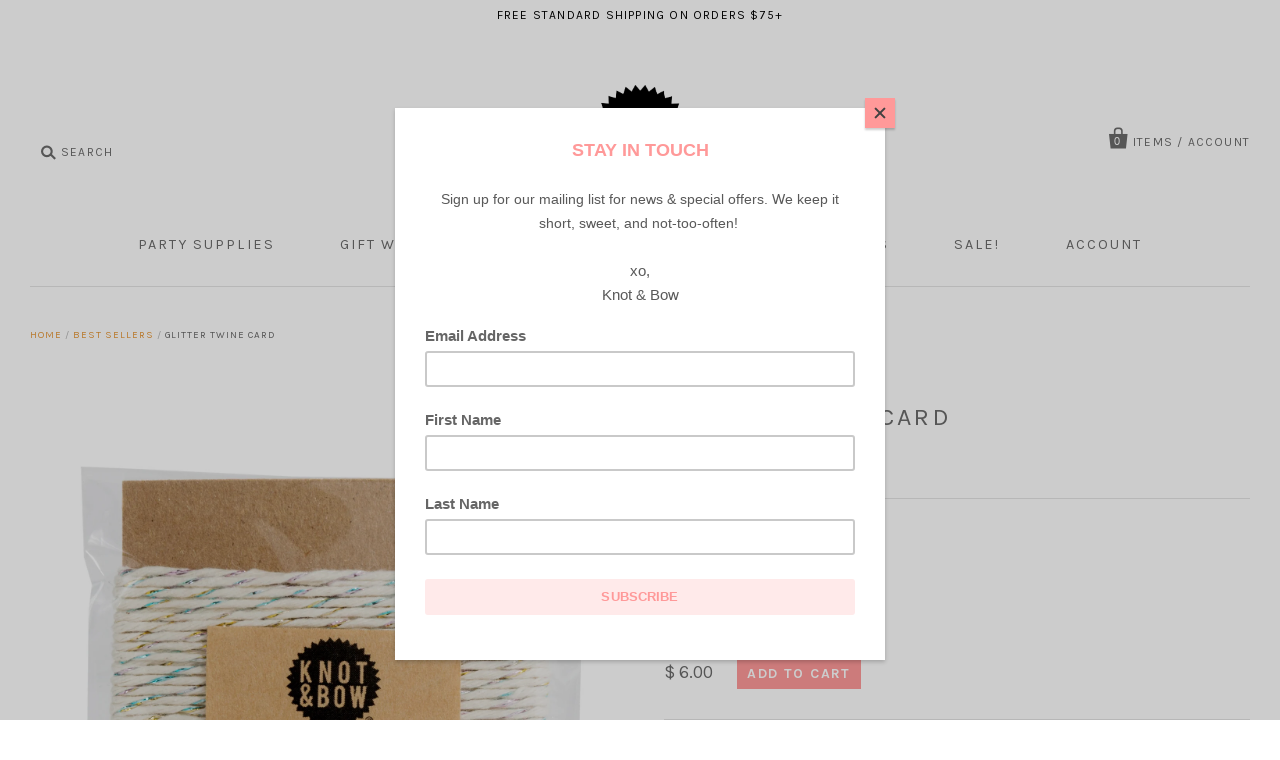

--- FILE ---
content_type: text/html; charset=utf-8
request_url: https://www.knotandbow.com/products/prism-black-glitter-twine-card
body_size: 19924
content:
<!doctype html>
<!--[if IE 7]><html class="no-js ie7 lt-ie8 lt-ie9 lt-ie10" lang="en"> <![endif]-->
<!--[if IE 8]><html class="no-js ie8 lt-ie9 lt-ie10" lang="en"> <![endif]-->
<!--[if IE 9]><html class="no-js ie9 lt-ie10"> <![endif]-->
<!--[if (gt IE 9)|!(IE)]><!--> <html class="no-js"> <!--<![endif]-->
<head>

  <meta charset="utf-8">
  <meta http-equiv="X-UA-Compatible" content="IE=edge,chrome=1">

  <title>
    Glitter Twine Card

    

    

    
      &ndash; Knot &amp; Bow
    
  </title>

  
    <meta name="description" content="Bling-bling! A durable 8-ply blend of natural cotton twine and metallic filament with just enough sparkle to make you wish everything needed a knot and bow. Now available in a 10 yard card, for when you just need a bit. •  30&#39; (10 yards) twine •  Durable 8-ply •  Card size 3&quot; x 5&quot; •  Materials: Cotton, metallic filamen" />
  

  <link rel="canonical" href="https://www.knotandbow.com/products/prism-black-glitter-twine-card" />
  <meta name="viewport" content="width=device-width" />

  <script>window.performance && window.performance.mark && window.performance.mark('shopify.content_for_header.start');</script><meta id="shopify-digital-wallet" name="shopify-digital-wallet" content="/3663153/digital_wallets/dialog">
<meta name="shopify-checkout-api-token" content="9b7f17ec2f6b56f81c0e252c45cc42a6">
<meta id="in-context-paypal-metadata" data-shop-id="3663153" data-venmo-supported="false" data-environment="production" data-locale="en_US" data-paypal-v4="true" data-currency="USD">
<link rel="alternate" type="application/json+oembed" href="https://www.knotandbow.com/products/prism-black-glitter-twine-card.oembed">
<script async="async" src="/checkouts/internal/preloads.js?locale=en-US"></script>
<link rel="preconnect" href="https://shop.app" crossorigin="anonymous">
<script async="async" src="https://shop.app/checkouts/internal/preloads.js?locale=en-US&shop_id=3663153" crossorigin="anonymous"></script>
<script id="apple-pay-shop-capabilities" type="application/json">{"shopId":3663153,"countryCode":"US","currencyCode":"USD","merchantCapabilities":["supports3DS"],"merchantId":"gid:\/\/shopify\/Shop\/3663153","merchantName":"Knot \u0026 Bow","requiredBillingContactFields":["postalAddress","email"],"requiredShippingContactFields":["postalAddress","email"],"shippingType":"shipping","supportedNetworks":["visa","masterCard","amex","discover","elo","jcb"],"total":{"type":"pending","label":"Knot \u0026 Bow","amount":"1.00"},"shopifyPaymentsEnabled":true,"supportsSubscriptions":true}</script>
<script id="shopify-features" type="application/json">{"accessToken":"9b7f17ec2f6b56f81c0e252c45cc42a6","betas":["rich-media-storefront-analytics"],"domain":"www.knotandbow.com","predictiveSearch":true,"shopId":3663153,"locale":"en"}</script>
<script>var Shopify = Shopify || {};
Shopify.shop = "knotandbow.myshopify.com";
Shopify.locale = "en";
Shopify.currency = {"active":"USD","rate":"1.0"};
Shopify.country = "US";
Shopify.theme = {"name":"Pacific","id":10526085,"schema_name":null,"schema_version":null,"theme_store_id":705,"role":"main"};
Shopify.theme.handle = "null";
Shopify.theme.style = {"id":null,"handle":null};
Shopify.cdnHost = "www.knotandbow.com/cdn";
Shopify.routes = Shopify.routes || {};
Shopify.routes.root = "/";</script>
<script type="module">!function(o){(o.Shopify=o.Shopify||{}).modules=!0}(window);</script>
<script>!function(o){function n(){var o=[];function n(){o.push(Array.prototype.slice.apply(arguments))}return n.q=o,n}var t=o.Shopify=o.Shopify||{};t.loadFeatures=n(),t.autoloadFeatures=n()}(window);</script>
<script>
  window.ShopifyPay = window.ShopifyPay || {};
  window.ShopifyPay.apiHost = "shop.app\/pay";
  window.ShopifyPay.redirectState = null;
</script>
<script id="shop-js-analytics" type="application/json">{"pageType":"product"}</script>
<script defer="defer" async type="module" src="//www.knotandbow.com/cdn/shopifycloud/shop-js/modules/v2/client.init-shop-cart-sync_BdyHc3Nr.en.esm.js"></script>
<script defer="defer" async type="module" src="//www.knotandbow.com/cdn/shopifycloud/shop-js/modules/v2/chunk.common_Daul8nwZ.esm.js"></script>
<script type="module">
  await import("//www.knotandbow.com/cdn/shopifycloud/shop-js/modules/v2/client.init-shop-cart-sync_BdyHc3Nr.en.esm.js");
await import("//www.knotandbow.com/cdn/shopifycloud/shop-js/modules/v2/chunk.common_Daul8nwZ.esm.js");

  window.Shopify.SignInWithShop?.initShopCartSync?.({"fedCMEnabled":true,"windoidEnabled":true});

</script>
<script>
  window.Shopify = window.Shopify || {};
  if (!window.Shopify.featureAssets) window.Shopify.featureAssets = {};
  window.Shopify.featureAssets['shop-js'] = {"shop-cart-sync":["modules/v2/client.shop-cart-sync_QYOiDySF.en.esm.js","modules/v2/chunk.common_Daul8nwZ.esm.js"],"init-fed-cm":["modules/v2/client.init-fed-cm_DchLp9rc.en.esm.js","modules/v2/chunk.common_Daul8nwZ.esm.js"],"shop-button":["modules/v2/client.shop-button_OV7bAJc5.en.esm.js","modules/v2/chunk.common_Daul8nwZ.esm.js"],"init-windoid":["modules/v2/client.init-windoid_DwxFKQ8e.en.esm.js","modules/v2/chunk.common_Daul8nwZ.esm.js"],"shop-cash-offers":["modules/v2/client.shop-cash-offers_DWtL6Bq3.en.esm.js","modules/v2/chunk.common_Daul8nwZ.esm.js","modules/v2/chunk.modal_CQq8HTM6.esm.js"],"shop-toast-manager":["modules/v2/client.shop-toast-manager_CX9r1SjA.en.esm.js","modules/v2/chunk.common_Daul8nwZ.esm.js"],"init-shop-email-lookup-coordinator":["modules/v2/client.init-shop-email-lookup-coordinator_UhKnw74l.en.esm.js","modules/v2/chunk.common_Daul8nwZ.esm.js"],"pay-button":["modules/v2/client.pay-button_DzxNnLDY.en.esm.js","modules/v2/chunk.common_Daul8nwZ.esm.js"],"avatar":["modules/v2/client.avatar_BTnouDA3.en.esm.js"],"init-shop-cart-sync":["modules/v2/client.init-shop-cart-sync_BdyHc3Nr.en.esm.js","modules/v2/chunk.common_Daul8nwZ.esm.js"],"shop-login-button":["modules/v2/client.shop-login-button_D8B466_1.en.esm.js","modules/v2/chunk.common_Daul8nwZ.esm.js","modules/v2/chunk.modal_CQq8HTM6.esm.js"],"init-customer-accounts-sign-up":["modules/v2/client.init-customer-accounts-sign-up_C8fpPm4i.en.esm.js","modules/v2/client.shop-login-button_D8B466_1.en.esm.js","modules/v2/chunk.common_Daul8nwZ.esm.js","modules/v2/chunk.modal_CQq8HTM6.esm.js"],"init-shop-for-new-customer-accounts":["modules/v2/client.init-shop-for-new-customer-accounts_CVTO0Ztu.en.esm.js","modules/v2/client.shop-login-button_D8B466_1.en.esm.js","modules/v2/chunk.common_Daul8nwZ.esm.js","modules/v2/chunk.modal_CQq8HTM6.esm.js"],"init-customer-accounts":["modules/v2/client.init-customer-accounts_dRgKMfrE.en.esm.js","modules/v2/client.shop-login-button_D8B466_1.en.esm.js","modules/v2/chunk.common_Daul8nwZ.esm.js","modules/v2/chunk.modal_CQq8HTM6.esm.js"],"shop-follow-button":["modules/v2/client.shop-follow-button_CkZpjEct.en.esm.js","modules/v2/chunk.common_Daul8nwZ.esm.js","modules/v2/chunk.modal_CQq8HTM6.esm.js"],"lead-capture":["modules/v2/client.lead-capture_BntHBhfp.en.esm.js","modules/v2/chunk.common_Daul8nwZ.esm.js","modules/v2/chunk.modal_CQq8HTM6.esm.js"],"checkout-modal":["modules/v2/client.checkout-modal_CfxcYbTm.en.esm.js","modules/v2/chunk.common_Daul8nwZ.esm.js","modules/v2/chunk.modal_CQq8HTM6.esm.js"],"shop-login":["modules/v2/client.shop-login_Da4GZ2H6.en.esm.js","modules/v2/chunk.common_Daul8nwZ.esm.js","modules/v2/chunk.modal_CQq8HTM6.esm.js"],"payment-terms":["modules/v2/client.payment-terms_MV4M3zvL.en.esm.js","modules/v2/chunk.common_Daul8nwZ.esm.js","modules/v2/chunk.modal_CQq8HTM6.esm.js"]};
</script>
<script>(function() {
  var isLoaded = false;
  function asyncLoad() {
    if (isLoaded) return;
    isLoaded = true;
    var urls = ["\/\/www.powr.io\/powr.js?powr-token=knotandbow.myshopify.com\u0026external-type=shopify\u0026shop=knotandbow.myshopify.com","https:\/\/cdn.shopify.com\/s\/files\/1\/0366\/3153\/t\/11\/assets\/sca-qv-scripts-noconfig.js?14564267106958513272\u0026shop=knotandbow.myshopify.com","https:\/\/chimpstatic.com\/mcjs-connected\/js\/users\/ebc051d2e52364857ac0de38d\/f996cddfcbb125c1f99a41450.js?shop=knotandbow.myshopify.com"];
    for (var i = 0; i < urls.length; i++) {
      var s = document.createElement('script');
      s.type = 'text/javascript';
      s.async = true;
      s.src = urls[i];
      var x = document.getElementsByTagName('script')[0];
      x.parentNode.insertBefore(s, x);
    }
  };
  if(window.attachEvent) {
    window.attachEvent('onload', asyncLoad);
  } else {
    window.addEventListener('load', asyncLoad, false);
  }
})();</script>
<script id="__st">var __st={"a":3663153,"offset":-18000,"reqid":"a69d7074-ede0-4683-8722-49d5d90ab8e5-1769002788","pageurl":"www.knotandbow.com\/products\/prism-black-glitter-twine-card","u":"4aa14e4359e9","p":"product","rtyp":"product","rid":8017050369};</script>
<script>window.ShopifyPaypalV4VisibilityTracking = true;</script>
<script id="captcha-bootstrap">!function(){'use strict';const t='contact',e='account',n='new_comment',o=[[t,t],['blogs',n],['comments',n],[t,'customer']],c=[[e,'customer_login'],[e,'guest_login'],[e,'recover_customer_password'],[e,'create_customer']],r=t=>t.map((([t,e])=>`form[action*='/${t}']:not([data-nocaptcha='true']) input[name='form_type'][value='${e}']`)).join(','),a=t=>()=>t?[...document.querySelectorAll(t)].map((t=>t.form)):[];function s(){const t=[...o],e=r(t);return a(e)}const i='password',u='form_key',d=['recaptcha-v3-token','g-recaptcha-response','h-captcha-response',i],f=()=>{try{return window.sessionStorage}catch{return}},m='__shopify_v',_=t=>t.elements[u];function p(t,e,n=!1){try{const o=window.sessionStorage,c=JSON.parse(o.getItem(e)),{data:r}=function(t){const{data:e,action:n}=t;return t[m]||n?{data:e,action:n}:{data:t,action:n}}(c);for(const[e,n]of Object.entries(r))t.elements[e]&&(t.elements[e].value=n);n&&o.removeItem(e)}catch(o){console.error('form repopulation failed',{error:o})}}const l='form_type',E='cptcha';function T(t){t.dataset[E]=!0}const w=window,h=w.document,L='Shopify',v='ce_forms',y='captcha';let A=!1;((t,e)=>{const n=(g='f06e6c50-85a8-45c8-87d0-21a2b65856fe',I='https://cdn.shopify.com/shopifycloud/storefront-forms-hcaptcha/ce_storefront_forms_captcha_hcaptcha.v1.5.2.iife.js',D={infoText:'Protected by hCaptcha',privacyText:'Privacy',termsText:'Terms'},(t,e,n)=>{const o=w[L][v],c=o.bindForm;if(c)return c(t,g,e,D).then(n);var r;o.q.push([[t,g,e,D],n]),r=I,A||(h.body.append(Object.assign(h.createElement('script'),{id:'captcha-provider',async:!0,src:r})),A=!0)});var g,I,D;w[L]=w[L]||{},w[L][v]=w[L][v]||{},w[L][v].q=[],w[L][y]=w[L][y]||{},w[L][y].protect=function(t,e){n(t,void 0,e),T(t)},Object.freeze(w[L][y]),function(t,e,n,w,h,L){const[v,y,A,g]=function(t,e,n){const i=e?o:[],u=t?c:[],d=[...i,...u],f=r(d),m=r(i),_=r(d.filter((([t,e])=>n.includes(e))));return[a(f),a(m),a(_),s()]}(w,h,L),I=t=>{const e=t.target;return e instanceof HTMLFormElement?e:e&&e.form},D=t=>v().includes(t);t.addEventListener('submit',(t=>{const e=I(t);if(!e)return;const n=D(e)&&!e.dataset.hcaptchaBound&&!e.dataset.recaptchaBound,o=_(e),c=g().includes(e)&&(!o||!o.value);(n||c)&&t.preventDefault(),c&&!n&&(function(t){try{if(!f())return;!function(t){const e=f();if(!e)return;const n=_(t);if(!n)return;const o=n.value;o&&e.removeItem(o)}(t);const e=Array.from(Array(32),(()=>Math.random().toString(36)[2])).join('');!function(t,e){_(t)||t.append(Object.assign(document.createElement('input'),{type:'hidden',name:u})),t.elements[u].value=e}(t,e),function(t,e){const n=f();if(!n)return;const o=[...t.querySelectorAll(`input[type='${i}']`)].map((({name:t})=>t)),c=[...d,...o],r={};for(const[a,s]of new FormData(t).entries())c.includes(a)||(r[a]=s);n.setItem(e,JSON.stringify({[m]:1,action:t.action,data:r}))}(t,e)}catch(e){console.error('failed to persist form',e)}}(e),e.submit())}));const S=(t,e)=>{t&&!t.dataset[E]&&(n(t,e.some((e=>e===t))),T(t))};for(const o of['focusin','change'])t.addEventListener(o,(t=>{const e=I(t);D(e)&&S(e,y())}));const B=e.get('form_key'),M=e.get(l),P=B&&M;t.addEventListener('DOMContentLoaded',(()=>{const t=y();if(P)for(const e of t)e.elements[l].value===M&&p(e,B);[...new Set([...A(),...v().filter((t=>'true'===t.dataset.shopifyCaptcha))])].forEach((e=>S(e,t)))}))}(h,new URLSearchParams(w.location.search),n,t,e,['guest_login'])})(!0,!0)}();</script>
<script integrity="sha256-4kQ18oKyAcykRKYeNunJcIwy7WH5gtpwJnB7kiuLZ1E=" data-source-attribution="shopify.loadfeatures" defer="defer" src="//www.knotandbow.com/cdn/shopifycloud/storefront/assets/storefront/load_feature-a0a9edcb.js" crossorigin="anonymous"></script>
<script crossorigin="anonymous" defer="defer" src="//www.knotandbow.com/cdn/shopifycloud/storefront/assets/shopify_pay/storefront-65b4c6d7.js?v=20250812"></script>
<script data-source-attribution="shopify.dynamic_checkout.dynamic.init">var Shopify=Shopify||{};Shopify.PaymentButton=Shopify.PaymentButton||{isStorefrontPortableWallets:!0,init:function(){window.Shopify.PaymentButton.init=function(){};var t=document.createElement("script");t.src="https://www.knotandbow.com/cdn/shopifycloud/portable-wallets/latest/portable-wallets.en.js",t.type="module",document.head.appendChild(t)}};
</script>
<script data-source-attribution="shopify.dynamic_checkout.buyer_consent">
  function portableWalletsHideBuyerConsent(e){var t=document.getElementById("shopify-buyer-consent"),n=document.getElementById("shopify-subscription-policy-button");t&&n&&(t.classList.add("hidden"),t.setAttribute("aria-hidden","true"),n.removeEventListener("click",e))}function portableWalletsShowBuyerConsent(e){var t=document.getElementById("shopify-buyer-consent"),n=document.getElementById("shopify-subscription-policy-button");t&&n&&(t.classList.remove("hidden"),t.removeAttribute("aria-hidden"),n.addEventListener("click",e))}window.Shopify?.PaymentButton&&(window.Shopify.PaymentButton.hideBuyerConsent=portableWalletsHideBuyerConsent,window.Shopify.PaymentButton.showBuyerConsent=portableWalletsShowBuyerConsent);
</script>
<script data-source-attribution="shopify.dynamic_checkout.cart.bootstrap">document.addEventListener("DOMContentLoaded",(function(){function t(){return document.querySelector("shopify-accelerated-checkout-cart, shopify-accelerated-checkout")}if(t())Shopify.PaymentButton.init();else{new MutationObserver((function(e,n){t()&&(Shopify.PaymentButton.init(),n.disconnect())})).observe(document.body,{childList:!0,subtree:!0})}}));
</script>
<link id="shopify-accelerated-checkout-styles" rel="stylesheet" media="screen" href="https://www.knotandbow.com/cdn/shopifycloud/portable-wallets/latest/accelerated-checkout-backwards-compat.css" crossorigin="anonymous">
<style id="shopify-accelerated-checkout-cart">
        #shopify-buyer-consent {
  margin-top: 1em;
  display: inline-block;
  width: 100%;
}

#shopify-buyer-consent.hidden {
  display: none;
}

#shopify-subscription-policy-button {
  background: none;
  border: none;
  padding: 0;
  text-decoration: underline;
  font-size: inherit;
  cursor: pointer;
}

#shopify-subscription-policy-button::before {
  box-shadow: none;
}

      </style>

<script>window.performance && window.performance.mark && window.performance.mark('shopify.content_for_header.end');</script>

  

<meta property="og:site_name" content="Knot &amp; Bow" />
<meta property="og:url" content="https://www.knotandbow.com/products/prism-black-glitter-twine-card" />
<meta property="og:title" content="Glitter Twine Card" />

  <meta property="og:description" content="Bling-bling! A durable 8-ply blend of natural cotton twine and metallic filament with just enough sparkle to make you wish everything needed a knot and bow. Now available in a 10 yard card, for when you just need a bit. •  30&#39; (10 yards) twine •  Durable 8-ply •  Card size 3&quot; x 5&quot; •  Materials: Cotton, metallic filamen" />


  <meta property="og:type" content="product">
  
    <meta property="og:image" content="http://www.knotandbow.com/cdn/shop/products/Card_BP_5603b6af-4d90-4e8d-beb3-dd1ef6fb0299_grande.jpg?v=1572976125" />
    <meta property="og:image:secure_url" content="https://www.knotandbow.com/cdn/shop/products/Card_BP_5603b6af-4d90-4e8d-beb3-dd1ef6fb0299_grande.jpg?v=1572976125" />
  
    <meta property="og:image" content="http://www.knotandbow.com/cdn/shop/products/Card_NG_e5b21b12-b944-4382-8b9d-85fe7cc0edfb_grande.jpg?v=1572976125" />
    <meta property="og:image:secure_url" content="https://www.knotandbow.com/cdn/shop/products/Card_NG_e5b21b12-b944-4382-8b9d-85fe7cc0edfb_grande.jpg?v=1572976125" />
  
    <meta property="og:image" content="http://www.knotandbow.com/cdn/shop/products/Card_NS_e79d096d-5320-4d54-b33d-3259bff8c286_grande.jpg?v=1572976125" />
    <meta property="og:image:secure_url" content="https://www.knotandbow.com/cdn/shop/products/Card_NS_e79d096d-5320-4d54-b33d-3259bff8c286_grande.jpg?v=1572976125" />
  
    <meta property="og:image" content="http://www.knotandbow.com/cdn/shop/products/Card_BG_4fc4c2b5-82c8-47af-adb0-b393045dd808_grande.jpg?v=1572976125" />
    <meta property="og:image:secure_url" content="https://www.knotandbow.com/cdn/shop/products/Card_BG_4fc4c2b5-82c8-47af-adb0-b393045dd808_grande.jpg?v=1572976125" />
  
    <meta property="og:image" content="http://www.knotandbow.com/cdn/shop/products/Card_BS_a6746c31-b827-4980-a637-611169fee73e_grande.jpg?v=1572976125" />
    <meta property="og:image:secure_url" content="https://www.knotandbow.com/cdn/shop/products/Card_BS_a6746c31-b827-4980-a637-611169fee73e_grande.jpg?v=1572976125" />
  
    <meta property="og:image" content="http://www.knotandbow.com/cdn/shop/products/Card_NP_74ca4b29-bfef-4f0c-b545-c8282855cb96_grande.jpg?v=1572976125" />
    <meta property="og:image:secure_url" content="https://www.knotandbow.com/cdn/shop/products/Card_NP_74ca4b29-bfef-4f0c-b545-c8282855cb96_grande.jpg?v=1572976125" />
  
  <meta property="og:price:amount" content="4.50">
  <meta property="og:price:currency" content="USD">





  <meta name="twitter:site" content="@knotandbow">



  <meta property="twitter:description" content="Bling-bling! A durable 8-ply blend of natural cotton twine and metallic filament with just enough sparkle to make you wish everything needed a knot and bow. Now available in a 10 yard card, for when you just need a bit. •  30&#39; (10 yards) twine •  Durable 8-ply •  Card size 3&quot; x 5&quot; •  Materials: Cotton, metallic filamen" />


<meta name="twitter:url" content="https://www.knotandbow.com/products/prism-black-glitter-twine-card">


  <meta name="twitter:card" content="product">
  <meta name="twitter:title" content="Glitter Twine Card">
  <meta name="twitter:image" content="http://www.knotandbow.com/cdn/shop/products/Card_BP_5603b6af-4d90-4e8d-beb3-dd1ef6fb0299_grande.jpg?v=1572976125">
  <meta name="twitter:label1" content="Price">
  <meta name="twitter:data1" content="from $ 4.50 USD">
  
    <meta name="twitter:label2" content="Brand">
    <meta name="twitter:data2" content="Knot & Bow">
  



  <!-- Theme CSS -->
  <link href="//www.knotandbow.com/cdn/shop/t/11/assets/theme.scss.css?v=57818927897815353771736959866" rel="stylesheet" type="text/css" media="all" />

  <!-- Third Party JS Libraries -->
  <script src="//www.knotandbow.com/cdn/shop/t/11/assets/modernizr-2.8.2.min.js?v=183020859231120956941426602397" type="text/javascript"></script>

  <!-- Add media query support to IE8 -->
  <!--[if lt IE 9]>
  <script src="//www.knotandbow.com/cdn/shop/t/11/assets/respond.min.js?v=52248677837542619231426602398"></script>
  <link href="//www.knotandbow.com/cdn/shop/t/11/assets/respond-proxy.html" id="respond-proxy" rel="respond-proxy" />
  
  <link href="//www.knotandbow.com/search?q=4b27242757aecb4f11b8564691fd4f81" id="respond-redirect" rel="respond-redirect" />
  <script src="//www.knotandbow.com/search?q=4b27242757aecb4f11b8564691fd4f81" type="text/javascript">
</script>
  <![endif]-->

  <!-- Theme object -->
  <script>

  window.Shop = {};

  Shop.version = "1.1.2";

  Shop.currency = "USD";
  Shop.moneyFormat = "$ {{amount}}";
  Shop.moneyFormatCurrency = "$ {{amount}} USD";

  

  

  

  

</script>


  
    <!-- Custom CSS -->
    <style>
      /*  TYPOGRAPHY  */

p {
font-size: 14px;
padding-top: 1.3em;}

h1 {
font-size: 25px;
font-weight: 400;
}

h3 {
font-size: 85% !important;
font-weight: 400;
}

h7 {
text-transform: uppercase;
letter-spacing: 0.1em;
font-weight: 400;
font-family: Karla, sans-serif;
line-height: 1.25;
color: #6b6b6b;
font-size: 90%;
}

h8 {
text-transform: uppercase;
letter-spacing: 0.1em;
font-weight: 400;
font-family: Karla, sans-serif;
line-height: 1.25;
color: #6b6b6b;
font-size: 30px;
}

h9 {
font-weight: 400;
font-family: Karla, sans-serif;
line-height: 1.25;
color: #6b6b6b;
font-size: 90%;
}

h10 {
font-size: 85%;
font-weight: 700;
text-transform: uppercase;
letter-spacing: .1em;
border-bottom: 2px solid  #6b6b6b;
padding-bottom: 5px;

}

h11 {
margin-top: 1.7em !important;
margin-bottom: 0.25em !important;
font-size: 17px;
text-transform: uppercase;
letter-spacing: 0.1em;
line-height: 1.25;
}

h12 {
text-transform: uppercase;
letter-spacing: 0.1em;
font-weight: 400;
font-family: Karla, sans-serif;
line-height: 1.25;
color: #6b6b6b;
font-size: 90%;
}

.cart-count {
font-size: 12px !Important;
}

.cart {
font-size:12px !Important;
}

.breadcrumbs {
font-size: 65%;
}

.sidebar-link-list ul {
letter-spacing: .1em;
}

.product-list-item-vendor {
font-size: 70%;
}

.navigation-first-tier {
text-transform: Uppercase;
letter-spacing: .14em;
font-size: 90%;
}

.regular-nav ul {
letter-spacing: .1em;
width: 100%;
}

.section-title, .main-footer h4 { 
    letter-spacing: .15em !important;
}

.press-type {
text-align: left;
margin-bottom: 40px;
padding-top: 20px;
color: #6b6b6b;
}

p.press-date {
font-size: 80%;
text-transform: uppercase;
letter-spacing: .1em;
margin-top: 5px !important;
margin-bottom: 7.48px !important;
padding-top: 0 !important;
color: #acacac;
}

.press-title {
text-align: center;
margin: 40px;
}

.footer-link-list {
letter-spacing: .1em}

.copyright {
text-transform: uppercase;
font-size: small;
letter-spacing: 2px;
padding: 5px !important;
}

.rte ul {
list-style: none;
display: inline;

}

.rte li {
float: left;
}

div.contact {
float: inline-block !important;
}

a.stockists-menu {
padding: 0px !important;
font-size: 14px;
color: #6b6b6b;
text-align: center;
}

a.stockists-menu:hover {
padding: 0px !important;
font-size: 14px;
color:  #ff9999;
}

p.stockist {
padding: 0px;
margin: 0px;
line-height: 24px !important;
}

a.stockist {
color: #6b6b6b !important;
font-weight:700;}

a.stockist:hover {
color: #ff9999 !important;
font-weight:700;}

ul.stockists-list {
padding-left: 0px;
}


/*  MAIN HEADER  */
.cart {
display: inline;
width: 220px;
text-transform: uppercase;
letter-spacing: 0.1em;
font-size: 14px;
}

/*  Main Content  */
.home-module {
margin-top: 40px;
}

/*  MISC PAGE ASSETS  */

.button, .submit, button, input[type="submit"], input[type="button"] {
border-radius: 0px !important;
}

input.newsletter-email[type="email"] {
border-radius: 0px;
}
.header-promo {
padding: 6px;
}

p.header-promo-text {
padding-top: 0px;
font-size: 80%;
}

table {
border: none;
}

th {
background: transparent;
border-top: none;
text-align: left;
padding-left: 0;
padding-top: 0;
padding-bottom: 0;
}

td {
border: none;
padding-top: 0;
padding-bottom: 0;
padding-left: 15px;
}

tr { 
padding-bottom: 5px;
}

div.province-select select-wrapper {
}
table.cart-items .first {
padding: 10px 0;
}

div.main-content {
margin-left: 0;}

dd {
margin-left: 0;
}

dl.contact {
padding-left:0;
}

.main-header {
padding-bottom: 15px !important}

.navigation {
padding-top: 5px !important;
}

.page-title {
margin: 0px;
}

img.press-img {
padding-bottom: 10px;
}

.product-wrap>div {
margin: 15px 0 15px;
}

ul#stockist-menu {
    display:inline;
}

.territories {
text-align: left;
margin: 150px 0px 0px;
}

.territories-US {
text-align: left;
margin: 50px 0px 0px;
}

.sub-territories {
margin-top: 1.7em;
}

.directions {
    position: relative;
    display: inline-block;
}

.directions .directions-hover{
    visibility: hidden;
    width: 150px;
    background-color: #000;
    color: #fff;
    text-align: center;
    border-radius: 6px;
    padding: 5px 0;
text-transform: uppercase;
letter-spacing: .13em;
font-size: 80%;
font-weight: 700;
top: 38%;
right: 63%;

/* Position the directions-hover */
    position: absolute;
    z-index: 1;
}

.directions:hover .directions-hover{
    visibility: visible;
}

.directions .directions-hover::after {
    content: " ";
    position: absolute;
    bottom: 100%;  /* At the top of the tooltip */
    left: 50%;
    margin-left: -12px;
    border-width: 5px;
    border-style: solid;
    border-color: transparent transparent black transparent;
}

/*  PRODUCT DETAIL  */

.product-wrap.two-column .product-options label {
text-align: left;}

.select-wrapper{
padding: 5px 15px 5px;}

.product-options {
text-align: left;}

.navigation {
padding-top: 5px !important;
}

.collection-products {
margin: 0;
}

.product-quantity {
text-align: left;
}

.input-wrapper {
margin-bottom: 5px;
}

.product-quantity .input-wrapper input {
width: 40px;
margin-left: 0;
padding: 1px;
}

input[type="text"], input[type="email"], input[type="password"], input[type="search"], input[type="telephone"], input[type="tel"], input[type="number"], textarea {
border-radius: 5px;
padding: 1px 10px 1px;
}

.product-submit {
text-align: left;
margin: 0px;
}

.button, .submit, button, input[type="submit"], input[type="button"] {
padding: 7px 10px;
}

.product-wrap>div {
margin: 30px 0 auto;
padding-top: 0px;}
.product-description {
margin-top: 0px;
}

.share-buttons a {
margin: 20px 5px;
padding: 5px 9px;
}

ul.leaders {
padding-top: 1.3em !important;
}

form {
margin: 30px 0 auto;
}

/*  HOVER  */

.main-header a:hover {
color: #ff9999;
}

.footer-link-list a:hover {
color: #ff9999;
}

.social-link a:hover {
color: #ff9999;
}

.button, .submit, button, input[type="submit"], input[type="button"]:hover { background: #ff9999 !important;  }

.button.secondary, .submit.secondary, button.secondary, input[type="submit"].secondary, input[type="button"].secondary { background: #ffeaea !important;  }

/*  SECTIONS  */
.section {
	clear: both;
	padding: 0px;
	margin: 0px;

}

/*  COLUMN SETUP  */
.col {
	display: block;
	float:left;
	margin: 1% 0 1% 1.6%;
}
.col:first-child { margin-left: 0; }

input[type="text"], input[type="email"], input[type="password"], input[type="search"], input[type="telephone"], input[type="tel"], input[type="number"], textarea
{
padding: 14px 15px 9px 15px;
}


.col {
	display: block;
	float:left;
}


/*  GROUPING  */
.group:before,
.group:after { content:""; display:table; }
.group:after { clear:both;}
.group { zoom:1; /* For IE 6/7 */ }


/*  GRID OF TWO  */
.section-group {
width: 100%}

.span_1_of_2 {
width: 47%;
margin-right: 2%;
}

.span_2_of_2 {
width: 48%;
margin-left: 2%;
}

/*  GRID OF THREE  */
.span_3_of_3 {
width: 100%;
}
.span_2_of_3 {
width: 60%;
}
.span_1_of_3 {
width: 30%;
margin: 0px 40px 0px 0px;
}

/*  GRID OF FIVE  */
.span_5_of_5 {
	width: 100%;
text-align:center;

}
.span_4_of_5 {
	width: 79.68%;
text-align:center;

}
.span_3_of_5 {
	width: 59.36%;
text-align:center;

}
.span_2_of_5 {
width: 39.04%;
text-align:center;

}
.span_1_of_5 {
	width: 18.72%;
text-align:center;

}

.section {
	clear: both;
	padding: 0px;
	margin: 0px;
}


/*  GO FULL WIDTH AT LESS THAN 480 PIXELS */

@media only screen and (max-width: 480px) {
	.col { 
		margin: 1% 0 1% 0%;
	}
}

@media only screen and (max-width: 620px) {
	.span_2_of_2, .span_1_of_2 { width: 100%; }
}

@media only screen and (max-width: 480px) {
	.span_2_of_2, .span_1_of_2 { width: 100%; }
}

@media only screen and (max-width: 480px) {
	.col { margin: 1% 0 1% 0%;}
	.span_3_of_3, .span_2_of_3, .span_1_of_3 { width: 100%; }
}

@media only screen and (max-width: 480px) {
	.col {  margin: 1% 0 1% 1%; }
	.span_1_of_5, .span_2_of_5, .span_3_of_5, .span_4_of_5, .span_5_of_5 { width: 100%; }
}

/*  CONTACT  */

th a::after {
  content: leader('.') target-counter(attr(href url), page);
}

ul.leaders {
    max-width: 40em;
    padding: 0;
    overflow-x: hidden;
    list-style: none}
ul.leaders li:before {
    float: left;
    width: 0;
    white-space: nowrap;
    content:
 ". . . . . . . . . . . . . . . . . . . . "
 ". . . . . . . . . . . . . . . . . . . . "
 ". . . . . . . . . . . . . . . . . . . . "
 ". . . . . . . . . . . . . . . . . . . . "}
ul.leaders span:first-child {
    padding-right: 0.33em;
    background: white}
ul.leaders span + span {
    float: right;
    padding-left: 0.33em;
    background: white}
/* SOCIAL */

.template-product .share-buttons {
text-align: left;
}
    </style>
  
  <link rel="shortcut icon" href="//www.knotandbow.com/cdn/shop/t/11/assets/favicon.png?v=159692214169042821881475529895" type="image/png" />

<link rel="stylesheet" href="//www.knotandbow.com/cdn/shop/t/11/assets/sca-quick-view.css?v=34354501669055651361475601001">
<link rel="stylesheet" href="//www.knotandbow.com/cdn/shop/t/11/assets/sca-jquery.fancybox.css?v=7757607749462575851475601403">

<script src="//www.knotandbow.com/cdn/shopifycloud/storefront/assets/themes_support/option_selection-b017cd28.js" type="text/javascript"></script>

 <link href="https://monorail-edge.shopifysvc.com" rel="dns-prefetch">
<script>(function(){if ("sendBeacon" in navigator && "performance" in window) {try {var session_token_from_headers = performance.getEntriesByType('navigation')[0].serverTiming.find(x => x.name == '_s').description;} catch {var session_token_from_headers = undefined;}var session_cookie_matches = document.cookie.match(/_shopify_s=([^;]*)/);var session_token_from_cookie = session_cookie_matches && session_cookie_matches.length === 2 ? session_cookie_matches[1] : "";var session_token = session_token_from_headers || session_token_from_cookie || "";function handle_abandonment_event(e) {var entries = performance.getEntries().filter(function(entry) {return /monorail-edge.shopifysvc.com/.test(entry.name);});if (!window.abandonment_tracked && entries.length === 0) {window.abandonment_tracked = true;var currentMs = Date.now();var navigation_start = performance.timing.navigationStart;var payload = {shop_id: 3663153,url: window.location.href,navigation_start,duration: currentMs - navigation_start,session_token,page_type: "product"};window.navigator.sendBeacon("https://monorail-edge.shopifysvc.com/v1/produce", JSON.stringify({schema_id: "online_store_buyer_site_abandonment/1.1",payload: payload,metadata: {event_created_at_ms: currentMs,event_sent_at_ms: currentMs}}));}}window.addEventListener('pagehide', handle_abandonment_event);}}());</script>
<script id="web-pixels-manager-setup">(function e(e,d,r,n,o){if(void 0===o&&(o={}),!Boolean(null===(a=null===(i=window.Shopify)||void 0===i?void 0:i.analytics)||void 0===a?void 0:a.replayQueue)){var i,a;window.Shopify=window.Shopify||{};var t=window.Shopify;t.analytics=t.analytics||{};var s=t.analytics;s.replayQueue=[],s.publish=function(e,d,r){return s.replayQueue.push([e,d,r]),!0};try{self.performance.mark("wpm:start")}catch(e){}var l=function(){var e={modern:/Edge?\/(1{2}[4-9]|1[2-9]\d|[2-9]\d{2}|\d{4,})\.\d+(\.\d+|)|Firefox\/(1{2}[4-9]|1[2-9]\d|[2-9]\d{2}|\d{4,})\.\d+(\.\d+|)|Chrom(ium|e)\/(9{2}|\d{3,})\.\d+(\.\d+|)|(Maci|X1{2}).+ Version\/(15\.\d+|(1[6-9]|[2-9]\d|\d{3,})\.\d+)([,.]\d+|)( \(\w+\)|)( Mobile\/\w+|) Safari\/|Chrome.+OPR\/(9{2}|\d{3,})\.\d+\.\d+|(CPU[ +]OS|iPhone[ +]OS|CPU[ +]iPhone|CPU IPhone OS|CPU iPad OS)[ +]+(15[._]\d+|(1[6-9]|[2-9]\d|\d{3,})[._]\d+)([._]\d+|)|Android:?[ /-](13[3-9]|1[4-9]\d|[2-9]\d{2}|\d{4,})(\.\d+|)(\.\d+|)|Android.+Firefox\/(13[5-9]|1[4-9]\d|[2-9]\d{2}|\d{4,})\.\d+(\.\d+|)|Android.+Chrom(ium|e)\/(13[3-9]|1[4-9]\d|[2-9]\d{2}|\d{4,})\.\d+(\.\d+|)|SamsungBrowser\/([2-9]\d|\d{3,})\.\d+/,legacy:/Edge?\/(1[6-9]|[2-9]\d|\d{3,})\.\d+(\.\d+|)|Firefox\/(5[4-9]|[6-9]\d|\d{3,})\.\d+(\.\d+|)|Chrom(ium|e)\/(5[1-9]|[6-9]\d|\d{3,})\.\d+(\.\d+|)([\d.]+$|.*Safari\/(?![\d.]+ Edge\/[\d.]+$))|(Maci|X1{2}).+ Version\/(10\.\d+|(1[1-9]|[2-9]\d|\d{3,})\.\d+)([,.]\d+|)( \(\w+\)|)( Mobile\/\w+|) Safari\/|Chrome.+OPR\/(3[89]|[4-9]\d|\d{3,})\.\d+\.\d+|(CPU[ +]OS|iPhone[ +]OS|CPU[ +]iPhone|CPU IPhone OS|CPU iPad OS)[ +]+(10[._]\d+|(1[1-9]|[2-9]\d|\d{3,})[._]\d+)([._]\d+|)|Android:?[ /-](13[3-9]|1[4-9]\d|[2-9]\d{2}|\d{4,})(\.\d+|)(\.\d+|)|Mobile Safari.+OPR\/([89]\d|\d{3,})\.\d+\.\d+|Android.+Firefox\/(13[5-9]|1[4-9]\d|[2-9]\d{2}|\d{4,})\.\d+(\.\d+|)|Android.+Chrom(ium|e)\/(13[3-9]|1[4-9]\d|[2-9]\d{2}|\d{4,})\.\d+(\.\d+|)|Android.+(UC? ?Browser|UCWEB|U3)[ /]?(15\.([5-9]|\d{2,})|(1[6-9]|[2-9]\d|\d{3,})\.\d+)\.\d+|SamsungBrowser\/(5\.\d+|([6-9]|\d{2,})\.\d+)|Android.+MQ{2}Browser\/(14(\.(9|\d{2,})|)|(1[5-9]|[2-9]\d|\d{3,})(\.\d+|))(\.\d+|)|K[Aa][Ii]OS\/(3\.\d+|([4-9]|\d{2,})\.\d+)(\.\d+|)/},d=e.modern,r=e.legacy,n=navigator.userAgent;return n.match(d)?"modern":n.match(r)?"legacy":"unknown"}(),u="modern"===l?"modern":"legacy",c=(null!=n?n:{modern:"",legacy:""})[u],f=function(e){return[e.baseUrl,"/wpm","/b",e.hashVersion,"modern"===e.buildTarget?"m":"l",".js"].join("")}({baseUrl:d,hashVersion:r,buildTarget:u}),m=function(e){var d=e.version,r=e.bundleTarget,n=e.surface,o=e.pageUrl,i=e.monorailEndpoint;return{emit:function(e){var a=e.status,t=e.errorMsg,s=(new Date).getTime(),l=JSON.stringify({metadata:{event_sent_at_ms:s},events:[{schema_id:"web_pixels_manager_load/3.1",payload:{version:d,bundle_target:r,page_url:o,status:a,surface:n,error_msg:t},metadata:{event_created_at_ms:s}}]});if(!i)return console&&console.warn&&console.warn("[Web Pixels Manager] No Monorail endpoint provided, skipping logging."),!1;try{return self.navigator.sendBeacon.bind(self.navigator)(i,l)}catch(e){}var u=new XMLHttpRequest;try{return u.open("POST",i,!0),u.setRequestHeader("Content-Type","text/plain"),u.send(l),!0}catch(e){return console&&console.warn&&console.warn("[Web Pixels Manager] Got an unhandled error while logging to Monorail."),!1}}}}({version:r,bundleTarget:l,surface:e.surface,pageUrl:self.location.href,monorailEndpoint:e.monorailEndpoint});try{o.browserTarget=l,function(e){var d=e.src,r=e.async,n=void 0===r||r,o=e.onload,i=e.onerror,a=e.sri,t=e.scriptDataAttributes,s=void 0===t?{}:t,l=document.createElement("script"),u=document.querySelector("head"),c=document.querySelector("body");if(l.async=n,l.src=d,a&&(l.integrity=a,l.crossOrigin="anonymous"),s)for(var f in s)if(Object.prototype.hasOwnProperty.call(s,f))try{l.dataset[f]=s[f]}catch(e){}if(o&&l.addEventListener("load",o),i&&l.addEventListener("error",i),u)u.appendChild(l);else{if(!c)throw new Error("Did not find a head or body element to append the script");c.appendChild(l)}}({src:f,async:!0,onload:function(){if(!function(){var e,d;return Boolean(null===(d=null===(e=window.Shopify)||void 0===e?void 0:e.analytics)||void 0===d?void 0:d.initialized)}()){var d=window.webPixelsManager.init(e)||void 0;if(d){var r=window.Shopify.analytics;r.replayQueue.forEach((function(e){var r=e[0],n=e[1],o=e[2];d.publishCustomEvent(r,n,o)})),r.replayQueue=[],r.publish=d.publishCustomEvent,r.visitor=d.visitor,r.initialized=!0}}},onerror:function(){return m.emit({status:"failed",errorMsg:"".concat(f," has failed to load")})},sri:function(e){var d=/^sha384-[A-Za-z0-9+/=]+$/;return"string"==typeof e&&d.test(e)}(c)?c:"",scriptDataAttributes:o}),m.emit({status:"loading"})}catch(e){m.emit({status:"failed",errorMsg:(null==e?void 0:e.message)||"Unknown error"})}}})({shopId: 3663153,storefrontBaseUrl: "https://www.knotandbow.com",extensionsBaseUrl: "https://extensions.shopifycdn.com/cdn/shopifycloud/web-pixels-manager",monorailEndpoint: "https://monorail-edge.shopifysvc.com/unstable/produce_batch",surface: "storefront-renderer",enabledBetaFlags: ["2dca8a86"],webPixelsConfigList: [{"id":"233504918","configuration":"{\"pixel_id\":\"501770037003854\",\"pixel_type\":\"facebook_pixel\",\"metaapp_system_user_token\":\"-\"}","eventPayloadVersion":"v1","runtimeContext":"OPEN","scriptVersion":"ca16bc87fe92b6042fbaa3acc2fbdaa6","type":"APP","apiClientId":2329312,"privacyPurposes":["ANALYTICS","MARKETING","SALE_OF_DATA"],"dataSharingAdjustments":{"protectedCustomerApprovalScopes":["read_customer_address","read_customer_email","read_customer_name","read_customer_personal_data","read_customer_phone"]}},{"id":"114884758","eventPayloadVersion":"v1","runtimeContext":"LAX","scriptVersion":"1","type":"CUSTOM","privacyPurposes":["ANALYTICS"],"name":"Google Analytics tag (migrated)"},{"id":"shopify-app-pixel","configuration":"{}","eventPayloadVersion":"v1","runtimeContext":"STRICT","scriptVersion":"0450","apiClientId":"shopify-pixel","type":"APP","privacyPurposes":["ANALYTICS","MARKETING"]},{"id":"shopify-custom-pixel","eventPayloadVersion":"v1","runtimeContext":"LAX","scriptVersion":"0450","apiClientId":"shopify-pixel","type":"CUSTOM","privacyPurposes":["ANALYTICS","MARKETING"]}],isMerchantRequest: false,initData: {"shop":{"name":"Knot \u0026 Bow","paymentSettings":{"currencyCode":"USD"},"myshopifyDomain":"knotandbow.myshopify.com","countryCode":"US","storefrontUrl":"https:\/\/www.knotandbow.com"},"customer":null,"cart":null,"checkout":null,"productVariants":[{"price":{"amount":6.0,"currencyCode":"USD"},"product":{"title":"Glitter Twine Card","vendor":"Knot \u0026 Bow","id":"8017050369","untranslatedTitle":"Glitter Twine Card","url":"\/products\/prism-black-glitter-twine-card","type":"Gift Wrap"},"id":"26355777793","image":{"src":"\/\/www.knotandbow.com\/cdn\/shop\/products\/Card_NP_74ca4b29-bfef-4f0c-b545-c8282855cb96.jpg?v=1572976125"},"sku":"GT10-PN","title":"Prism\/Natural","untranslatedTitle":"Prism\/Natural"},{"price":{"amount":6.0,"currencyCode":"USD"},"product":{"title":"Glitter Twine Card","vendor":"Knot \u0026 Bow","id":"8017050369","untranslatedTitle":"Glitter Twine Card","url":"\/products\/prism-black-glitter-twine-card","type":"Gift Wrap"},"id":"26355777857","image":{"src":"\/\/www.knotandbow.com\/cdn\/shop\/products\/Card_NG_e5b21b12-b944-4382-8b9d-85fe7cc0edfb.jpg?v=1572976125"},"sku":"GT10-GN","title":"Gold\/Natural","untranslatedTitle":"Gold\/Natural"},{"price":{"amount":6.0,"currencyCode":"USD"},"product":{"title":"Glitter Twine Card","vendor":"Knot \u0026 Bow","id":"8017050369","untranslatedTitle":"Glitter Twine Card","url":"\/products\/prism-black-glitter-twine-card","type":"Gift Wrap"},"id":"26355777921","image":{"src":"\/\/www.knotandbow.com\/cdn\/shop\/products\/Card_NS_e79d096d-5320-4d54-b33d-3259bff8c286.jpg?v=1572976125"},"sku":"GT10-SN","title":"Silver\/Natural","untranslatedTitle":"Silver\/Natural"},{"price":{"amount":4.5,"currencyCode":"USD"},"product":{"title":"Glitter Twine Card","vendor":"Knot \u0026 Bow","id":"8017050369","untranslatedTitle":"Glitter Twine Card","url":"\/products\/prism-black-glitter-twine-card","type":"Gift Wrap"},"id":"26355778113","image":{"src":"\/\/www.knotandbow.com\/cdn\/shop\/products\/Card_BG_4fc4c2b5-82c8-47af-adb0-b393045dd808.jpg?v=1572976125"},"sku":"GT10-GB","title":"Black\/Gold","untranslatedTitle":"Black\/Gold"},{"price":{"amount":4.5,"currencyCode":"USD"},"product":{"title":"Glitter Twine Card","vendor":"Knot \u0026 Bow","id":"8017050369","untranslatedTitle":"Glitter Twine Card","url":"\/products\/prism-black-glitter-twine-card","type":"Gift Wrap"},"id":"26355778241","image":{"src":"\/\/www.knotandbow.com\/cdn\/shop\/products\/Card_BP_5603b6af-4d90-4e8d-beb3-dd1ef6fb0299.jpg?v=1572976125"},"sku":"GT10-PB","title":"Black\/Prism","untranslatedTitle":"Black\/Prism"}],"purchasingCompany":null},},"https://www.knotandbow.com/cdn","fcfee988w5aeb613cpc8e4bc33m6693e112",{"modern":"","legacy":""},{"shopId":"3663153","storefrontBaseUrl":"https:\/\/www.knotandbow.com","extensionBaseUrl":"https:\/\/extensions.shopifycdn.com\/cdn\/shopifycloud\/web-pixels-manager","surface":"storefront-renderer","enabledBetaFlags":"[\"2dca8a86\"]","isMerchantRequest":"false","hashVersion":"fcfee988w5aeb613cpc8e4bc33m6693e112","publish":"custom","events":"[[\"page_viewed\",{}],[\"product_viewed\",{\"productVariant\":{\"price\":{\"amount\":6.0,\"currencyCode\":\"USD\"},\"product\":{\"title\":\"Glitter Twine Card\",\"vendor\":\"Knot \u0026 Bow\",\"id\":\"8017050369\",\"untranslatedTitle\":\"Glitter Twine Card\",\"url\":\"\/products\/prism-black-glitter-twine-card\",\"type\":\"Gift Wrap\"},\"id\":\"26355777793\",\"image\":{\"src\":\"\/\/www.knotandbow.com\/cdn\/shop\/products\/Card_NP_74ca4b29-bfef-4f0c-b545-c8282855cb96.jpg?v=1572976125\"},\"sku\":\"GT10-PN\",\"title\":\"Prism\/Natural\",\"untranslatedTitle\":\"Prism\/Natural\"}}]]"});</script><script>
  window.ShopifyAnalytics = window.ShopifyAnalytics || {};
  window.ShopifyAnalytics.meta = window.ShopifyAnalytics.meta || {};
  window.ShopifyAnalytics.meta.currency = 'USD';
  var meta = {"product":{"id":8017050369,"gid":"gid:\/\/shopify\/Product\/8017050369","vendor":"Knot \u0026 Bow","type":"Gift Wrap","handle":"prism-black-glitter-twine-card","variants":[{"id":26355777793,"price":600,"name":"Glitter Twine Card - Prism\/Natural","public_title":"Prism\/Natural","sku":"GT10-PN"},{"id":26355777857,"price":600,"name":"Glitter Twine Card - Gold\/Natural","public_title":"Gold\/Natural","sku":"GT10-GN"},{"id":26355777921,"price":600,"name":"Glitter Twine Card - Silver\/Natural","public_title":"Silver\/Natural","sku":"GT10-SN"},{"id":26355778113,"price":450,"name":"Glitter Twine Card - Black\/Gold","public_title":"Black\/Gold","sku":"GT10-GB"},{"id":26355778241,"price":450,"name":"Glitter Twine Card - Black\/Prism","public_title":"Black\/Prism","sku":"GT10-PB"}],"remote":false},"page":{"pageType":"product","resourceType":"product","resourceId":8017050369,"requestId":"a69d7074-ede0-4683-8722-49d5d90ab8e5-1769002788"}};
  for (var attr in meta) {
    window.ShopifyAnalytics.meta[attr] = meta[attr];
  }
</script>
<script class="analytics">
  (function () {
    var customDocumentWrite = function(content) {
      var jquery = null;

      if (window.jQuery) {
        jquery = window.jQuery;
      } else if (window.Checkout && window.Checkout.$) {
        jquery = window.Checkout.$;
      }

      if (jquery) {
        jquery('body').append(content);
      }
    };

    var hasLoggedConversion = function(token) {
      if (token) {
        return document.cookie.indexOf('loggedConversion=' + token) !== -1;
      }
      return false;
    }

    var setCookieIfConversion = function(token) {
      if (token) {
        var twoMonthsFromNow = new Date(Date.now());
        twoMonthsFromNow.setMonth(twoMonthsFromNow.getMonth() + 2);

        document.cookie = 'loggedConversion=' + token + '; expires=' + twoMonthsFromNow;
      }
    }

    var trekkie = window.ShopifyAnalytics.lib = window.trekkie = window.trekkie || [];
    if (trekkie.integrations) {
      return;
    }
    trekkie.methods = [
      'identify',
      'page',
      'ready',
      'track',
      'trackForm',
      'trackLink'
    ];
    trekkie.factory = function(method) {
      return function() {
        var args = Array.prototype.slice.call(arguments);
        args.unshift(method);
        trekkie.push(args);
        return trekkie;
      };
    };
    for (var i = 0; i < trekkie.methods.length; i++) {
      var key = trekkie.methods[i];
      trekkie[key] = trekkie.factory(key);
    }
    trekkie.load = function(config) {
      trekkie.config = config || {};
      trekkie.config.initialDocumentCookie = document.cookie;
      var first = document.getElementsByTagName('script')[0];
      var script = document.createElement('script');
      script.type = 'text/javascript';
      script.onerror = function(e) {
        var scriptFallback = document.createElement('script');
        scriptFallback.type = 'text/javascript';
        scriptFallback.onerror = function(error) {
                var Monorail = {
      produce: function produce(monorailDomain, schemaId, payload) {
        var currentMs = new Date().getTime();
        var event = {
          schema_id: schemaId,
          payload: payload,
          metadata: {
            event_created_at_ms: currentMs,
            event_sent_at_ms: currentMs
          }
        };
        return Monorail.sendRequest("https://" + monorailDomain + "/v1/produce", JSON.stringify(event));
      },
      sendRequest: function sendRequest(endpointUrl, payload) {
        // Try the sendBeacon API
        if (window && window.navigator && typeof window.navigator.sendBeacon === 'function' && typeof window.Blob === 'function' && !Monorail.isIos12()) {
          var blobData = new window.Blob([payload], {
            type: 'text/plain'
          });

          if (window.navigator.sendBeacon(endpointUrl, blobData)) {
            return true;
          } // sendBeacon was not successful

        } // XHR beacon

        var xhr = new XMLHttpRequest();

        try {
          xhr.open('POST', endpointUrl);
          xhr.setRequestHeader('Content-Type', 'text/plain');
          xhr.send(payload);
        } catch (e) {
          console.log(e);
        }

        return false;
      },
      isIos12: function isIos12() {
        return window.navigator.userAgent.lastIndexOf('iPhone; CPU iPhone OS 12_') !== -1 || window.navigator.userAgent.lastIndexOf('iPad; CPU OS 12_') !== -1;
      }
    };
    Monorail.produce('monorail-edge.shopifysvc.com',
      'trekkie_storefront_load_errors/1.1',
      {shop_id: 3663153,
      theme_id: 10526085,
      app_name: "storefront",
      context_url: window.location.href,
      source_url: "//www.knotandbow.com/cdn/s/trekkie.storefront.cd680fe47e6c39ca5d5df5f0a32d569bc48c0f27.min.js"});

        };
        scriptFallback.async = true;
        scriptFallback.src = '//www.knotandbow.com/cdn/s/trekkie.storefront.cd680fe47e6c39ca5d5df5f0a32d569bc48c0f27.min.js';
        first.parentNode.insertBefore(scriptFallback, first);
      };
      script.async = true;
      script.src = '//www.knotandbow.com/cdn/s/trekkie.storefront.cd680fe47e6c39ca5d5df5f0a32d569bc48c0f27.min.js';
      first.parentNode.insertBefore(script, first);
    };
    trekkie.load(
      {"Trekkie":{"appName":"storefront","development":false,"defaultAttributes":{"shopId":3663153,"isMerchantRequest":null,"themeId":10526085,"themeCityHash":"17583998291766487861","contentLanguage":"en","currency":"USD","eventMetadataId":"dfce3459-2626-4d57-930c-ae132b64e36f"},"isServerSideCookieWritingEnabled":true,"monorailRegion":"shop_domain","enabledBetaFlags":["65f19447"]},"Session Attribution":{},"S2S":{"facebookCapiEnabled":false,"source":"trekkie-storefront-renderer","apiClientId":580111}}
    );

    var loaded = false;
    trekkie.ready(function() {
      if (loaded) return;
      loaded = true;

      window.ShopifyAnalytics.lib = window.trekkie;

      var originalDocumentWrite = document.write;
      document.write = customDocumentWrite;
      try { window.ShopifyAnalytics.merchantGoogleAnalytics.call(this); } catch(error) {};
      document.write = originalDocumentWrite;

      window.ShopifyAnalytics.lib.page(null,{"pageType":"product","resourceType":"product","resourceId":8017050369,"requestId":"a69d7074-ede0-4683-8722-49d5d90ab8e5-1769002788","shopifyEmitted":true});

      var match = window.location.pathname.match(/checkouts\/(.+)\/(thank_you|post_purchase)/)
      var token = match? match[1]: undefined;
      if (!hasLoggedConversion(token)) {
        setCookieIfConversion(token);
        window.ShopifyAnalytics.lib.track("Viewed Product",{"currency":"USD","variantId":26355777793,"productId":8017050369,"productGid":"gid:\/\/shopify\/Product\/8017050369","name":"Glitter Twine Card - Prism\/Natural","price":"6.00","sku":"GT10-PN","brand":"Knot \u0026 Bow","variant":"Prism\/Natural","category":"Gift Wrap","nonInteraction":true,"remote":false},undefined,undefined,{"shopifyEmitted":true});
      window.ShopifyAnalytics.lib.track("monorail:\/\/trekkie_storefront_viewed_product\/1.1",{"currency":"USD","variantId":26355777793,"productId":8017050369,"productGid":"gid:\/\/shopify\/Product\/8017050369","name":"Glitter Twine Card - Prism\/Natural","price":"6.00","sku":"GT10-PN","brand":"Knot \u0026 Bow","variant":"Prism\/Natural","category":"Gift Wrap","nonInteraction":true,"remote":false,"referer":"https:\/\/www.knotandbow.com\/products\/prism-black-glitter-twine-card"});
      }
    });


        var eventsListenerScript = document.createElement('script');
        eventsListenerScript.async = true;
        eventsListenerScript.src = "//www.knotandbow.com/cdn/shopifycloud/storefront/assets/shop_events_listener-3da45d37.js";
        document.getElementsByTagName('head')[0].appendChild(eventsListenerScript);

})();</script>
  <script>
  if (!window.ga || (window.ga && typeof window.ga !== 'function')) {
    window.ga = function ga() {
      (window.ga.q = window.ga.q || []).push(arguments);
      if (window.Shopify && window.Shopify.analytics && typeof window.Shopify.analytics.publish === 'function') {
        window.Shopify.analytics.publish("ga_stub_called", {}, {sendTo: "google_osp_migration"});
      }
      console.error("Shopify's Google Analytics stub called with:", Array.from(arguments), "\nSee https://help.shopify.com/manual/promoting-marketing/pixels/pixel-migration#google for more information.");
    };
    if (window.Shopify && window.Shopify.analytics && typeof window.Shopify.analytics.publish === 'function') {
      window.Shopify.analytics.publish("ga_stub_initialized", {}, {sendTo: "google_osp_migration"});
    }
  }
</script>
<script
  defer
  src="https://www.knotandbow.com/cdn/shopifycloud/perf-kit/shopify-perf-kit-3.0.4.min.js"
  data-application="storefront-renderer"
  data-shop-id="3663153"
  data-render-region="gcp-us-central1"
  data-page-type="product"
  data-theme-instance-id="10526085"
  data-theme-name=""
  data-theme-version=""
  data-monorail-region="shop_domain"
  data-resource-timing-sampling-rate="10"
  data-shs="true"
  data-shs-beacon="true"
  data-shs-export-with-fetch="true"
  data-shs-logs-sample-rate="1"
  data-shs-beacon-endpoint="https://www.knotandbow.com/api/collect"
></script>
</head>




<body class=" sidebar-disabled template-product">

  
  <div class="header-promo-wrapper">
    <div class="header-promo">
      <p class="header-promo-text">Free Standard Shipping on orders $75+</p>
    </div>
  </div>


<div class="main-header-wrapper">
  <header class="main-header clearfix" role="banner">

    <form class="header-search-form" action="/search" method="get">
      <input class="header-search-input" name="q" type="text" placeholder="Search" />
    </form>

    <div class="branding">
      
        <a class="logo has-retina" href="/">
          <img class="logo-regular" alt="Knot &amp; Bow" src="//www.knotandbow.com/cdn/shop/t/11/assets/logo.png?v=109945413349087715041579021143">
          
            <img class="logo-retina" alt="Knot &amp; Bow" src="//www.knotandbow.com/cdn/shop/t/11/assets/logo-retina.png?v=109945413349087715041579021205">
          
        </a>
      
    </div>

    <div class="header-tools">
      <div class="cart">

      <a class="cart-count contain-count" href="/cart">
        <span class="bag-count">0</span>
        <span class="bag-text">items</span>
      </a>&nbsp;/

      
    
        
            
              <a href="/account/login" id="customer_login_link">Account</a>
            
        
      </div>
    </div>

    <div class="mobile-header-tools">
      <span class="mobile-header-search-toggle">&#57346;</span>
      <a class="mobile-cart-count contain-count" href="/cart">&#57348; <span class="bag-count">0</span></a>
      <span class="mobile-navigation-toggle"><span></span></span>
    </div>

    <nav class="navigation">
      <ul class="navigation-first-tier">
        
          
            


            <li class="has-dropdown regular-nav">
              <a href="/collections/knotandbow-party">Party Supplies <span class="mobile-tier-toggle"></span></a>
              
                <ul class="navigation-second-tier">
                  
                    


                    <li class="">
                      <a href="/collections/candles-and-cake-toppers">Candles </a>
                      
                    </li>
                  
                    


                    <li class="">
                      <a href="/collections/balloons">Balloons </a>
                      
                    </li>
                  
                    


                    <li class="">
                      <a href="/collections/party-confetti">Confetti </a>
                      
                    </li>
                  
                    


                    <li class="">
                      <a href="/collections/birthday-in-a-bag">Birthday in a Bag </a>
                      
                    </li>
                  
                </ul>
              
            </li>
          
        
          
            


            <li class="has-dropdown regular-nav">
              <a href="/collections/knotandbow-gift-wrap">Gift Wrap + Trim <span class="mobile-tier-toggle"></span></a>
              
                <ul class="navigation-second-tier">
                  
                    


                    <li class="">
                      <a href="/collections/paper/wrapping-paper">Paper </a>
                      
                    </li>
                  
                    


                    <li class="">
                      <a href="/collections/twine/twine">Twine </a>
                      
                    </li>
                  
                    


                    <li class="">
                      <a href="/collections/wool/wool">Wool </a>
                      
                    </li>
                  
                    


                    <li class="">
                      <a href="/collections/parcel-tags">Parcel Tags </a>
                      
                    </li>
                  
                    


                    <li class="">
                      <a href="/collections/box-set/box-set">Box Sets </a>
                      
                    </li>
                  
                </ul>
              
            </li>
          
        
          
            


            <li class="has-dropdown regular-nav">
              <a href="/collections/knotandbow-craft-office">Craft + Office <span class="mobile-tier-toggle"></span></a>
              
                <ul class="navigation-second-tier">
                  
                    


                    <li class="">
                      <a href="/collections/stickers">Stickers </a>
                      
                    </li>
                  
                    


                    <li class="">
                      <a href="/collections/note-taking">Note-taking </a>
                      
                    </li>
                  
                </ul>
              
            </li>
          
        
          
            


            <li class="has-dropdown regular-nav">
              <a href="/collections/knotandbow-greetingcards">Greeting Cards <span class="mobile-tier-toggle"></span></a>
              
                <ul class="navigation-second-tier">
                  
                    


                    <li class="">
                      <a href="/collections/foil-cards">Baby  </a>
                      
                    </li>
                  
                    


                    <li class="">
                      <a href="/collections/birthday-cards">Birthday  </a>
                      
                    </li>
                  
                    


                    <li class="">
                      <a href="/collections/congrats-cards">Congrats </a>
                      
                    </li>
                  
                    


                    <li class="">
                      <a href="/collections/everyday-cards">Everyday  </a>
                      
                    </li>
                  
                    


                    <li class="">
                      <a href="/collections/holiday-cards">Holidays </a>
                      
                    </li>
                  
                    


                    <li class="">
                      <a href="/collections/confetti-cards">Love  </a>
                      
                    </li>
                  
                    


                    <li class="">
                      <a href="/collections/sympathy-cards">Sympathy  </a>
                      
                    </li>
                  
                    


                    <li class="">
                      <a href="/collections/thank-you-cards">Thank You </a>
                      
                    </li>
                  
                </ul>
              
            </li>
          
        
          
            


            <li class=" regular-nav">
              <a href="/collections/sale">Sale! </a>
              
            </li>
          
        
        
          <li class="customer-links">
            
              <a href="/account/login" id="customer_login_link">Account</a>
            
          </li>
        
      </ul>
    </nav>

  </header>
</div>


  <div class="main-content-wrapper">

    
      <div class="page-header">
        <div class="breadcrumbs">

  <a href="/">Home</a> <span class="divider">/</span>

  
    
      

    

    

    

    

    





    

    

    

    

    




    

    

    

    

    

    

    

    




    

    

    

    

    




    

    

    

    

    

    

    
 <a href="/collections/best-sellers">Best Sellers</a> <span class="divider">/</span> 
    
      <span>Glitter Twine Card</span>
  

</div>



 <!--<div class="product-details">
    <h1 class="page-title" itemprop="name">Glitter Twine Card</h1>
    <a class="product-vendor vendor" href="/collections/vendors?q=Knot%20%26%20Bow">Knot & Bow</a>
  </div>-->

      </div>
    

    
    
    <div class="main-content">
      


<div class="product-wrap two-column clearfix" itemscope itemtype="http://schema.org/Product">

  

  
    
        
  <div class="product-images clearfix">
    <div class="product-main-image">
      

      <img alt="30 feet of glitter twine in natural cotton with a twist of metallic rainbow prism" src="//www.knotandbow.com/cdn/shop/products/Card_NP_74ca4b29-bfef-4f0c-b545-c8282855cb96_1024x1024.jpg?v=1572976125">

      
        <div class="product-zoom"></div>
      
    </div>

    
    <div class="product-thumbnails">
      
        <img alt="30 feet of glitter twine in black cotton with a twist of metallic rainbow prism" data-high-res="//www.knotandbow.com/cdn/shop/products/Card_BP_5603b6af-4d90-4e8d-beb3-dd1ef6fb0299_1024x1024.jpg?v=1572976125" src="//www.knotandbow.com/cdn/shop/products/Card_BP_5603b6af-4d90-4e8d-beb3-dd1ef6fb0299_small.jpg?v=1572976125">
      
        <img alt="30 feet of glitter twine in natural cotton with a twist of metallic gold" data-high-res="//www.knotandbow.com/cdn/shop/products/Card_NG_e5b21b12-b944-4382-8b9d-85fe7cc0edfb_1024x1024.jpg?v=1572976125" src="//www.knotandbow.com/cdn/shop/products/Card_NG_e5b21b12-b944-4382-8b9d-85fe7cc0edfb_small.jpg?v=1572976125">
      
        <img alt="30 feet of glitter twine in natural cotton with a twist of metallic silver" data-high-res="//www.knotandbow.com/cdn/shop/products/Card_NS_e79d096d-5320-4d54-b33d-3259bff8c286_1024x1024.jpg?v=1572976125" src="//www.knotandbow.com/cdn/shop/products/Card_NS_e79d096d-5320-4d54-b33d-3259bff8c286_small.jpg?v=1572976125">
      
        <img alt="30 feet of glitter twine in black cotton with a twist of metallic gold" data-high-res="//www.knotandbow.com/cdn/shop/products/Card_BG_4fc4c2b5-82c8-47af-adb0-b393045dd808_1024x1024.jpg?v=1572976125" src="//www.knotandbow.com/cdn/shop/products/Card_BG_4fc4c2b5-82c8-47af-adb0-b393045dd808_small.jpg?v=1572976125">
      
        <img alt="30 feet of glitter twine in black cotton with a twist of metallic silver" data-high-res="//www.knotandbow.com/cdn/shop/products/Card_BS_a6746c31-b827-4980-a637-611169fee73e_1024x1024.jpg?v=1572976125" src="//www.knotandbow.com/cdn/shop/products/Card_BS_a6746c31-b827-4980-a637-611169fee73e_small.jpg?v=1572976125">
      
        <img alt="30 feet of glitter twine in natural cotton with a twist of metallic rainbow prism" data-high-res="//www.knotandbow.com/cdn/shop/products/Card_NP_74ca4b29-bfef-4f0c-b545-c8282855cb96_1024x1024.jpg?v=1572976125" src="//www.knotandbow.com/cdn/shop/products/Card_NP_74ca4b29-bfef-4f0c-b545-c8282855cb96_small.jpg?v=1572976125">
      
    </div>
    
  </div>


      
  
    
  
    
  <div class="product-details">
    <h1 class="page-title" itemprop="name">Glitter Twine Card</h1>
    <a class="product-vendor vendor" href="/collections/vendors?q=Knot%20%26%20Bow">Knot & Bow</a>
 </div>
      
  
    
        <div class="product-form">

  <meta itemprop="name" content="Glitter Twine Card">
  <meta itemprop="brand" content="Knot & Bow">
  <meta itemprop="url" content="https://www.knotandbow.com/products/prism-black-glitter-twine-card">
  <meta itemprop="image" content="//www.knotandbow.com/cdn/shop/products/Card_BP_5603b6af-4d90-4e8d-beb3-dd1ef6fb0299_grande.jpg?v=1572976125">

  <form id="product-form" action="/cart/add" method="post" enctype="multipart/form-data">

    <div class="product-options">
      <select name="id" id="product-variants">
        
          <option  selected="selected"  value="26355777793">Prism/Natural - $ 6.00</option>
        
          <option  value="26355777857">Gold/Natural - $ 6.00</option>
        
          <option  value="26355777921">Silver/Natural - $ 6.00</option>
        
          <option  value="26355778113">Black/Gold - $ 4.50</option>
        
          <option  value="26355778241">Black/Prism - $ 4.50</option>
        
      </select>

      
    </div>

    
      <div class="product-quantity">
        <div class="input-wrapper">
          <label for="quantity">Quantity</label>
          <input type="text" name="quantity" id="quantity" value="1" />
        </div>
      </div>
    

    <div class="product-submit" itemprop="offers" itemscope itemtype="http://schema.org/Offer">

      <span class="product-price">
        <span class="product-price-minimum money" itemprop="price">
          $ 6.00
        </span>

        <span class="product-price-compare money">
          
        </span>
      </span>

      
        <input class="add-to-cart" type="submit" value="Add to cart" />
        <link itemprop="availability" href="http://schema.org/InStock">
      
    </div>

  </form>
</div>

      
  
    
        <style>
    
p.product-description {
   
  margin-top: 10px;}
  
ul.product-variant {
display: block !important;
padding-left: 0px;
float: none !important;
margin: 20px 0px 0px !important;}

li.product-variant {
font-size:14px;
margin: 20px 0px 0px !important;
float: none !important;}
  
li.variant-details {
font-size:14px;
margin: 0px 0px 0px !important;
float: none !important;
 }
    
ul.product-specs {
display: block !important;
padding-left: 0px;
float: none !important;
margin: 20px 0px 0px !important;}
    
li.product-specs {
  font-size:14px;
vertical-align:middle;
line-height:20px;
  list-style: none !important;
  margin: 0px 0px !important;
float: none !important;}
  
li.product-specs:before {
content:"• ";
font-size:14px;
vertical-align:middle;
line-height:20px;
  list-style: none !important;
  margin: 0px 0px !important;
float: none !important;}
  
@media (max-width: 1020px) {
p.product-description {
width: 100% !important;}
  
}

}

  
</style>


  <div class="product-description rte" itemprop="description">
    <meta charset="utf-8">
<p>Bling-bling! A durable 8-ply blend of natural cotton twine and metallic filament with just enough sparkle to make you wish everything needed a knot and bow. Now available in a 10 yard card, for when you just need a bit.</p>
<p><em>•  30' (10 yards) twine</em><br><em> •  Durable 8-ply</em><br><em> •  Card size 3" x 5"</em><br><em> •  Materials: Cotton, metallic filament</em><br><em> •  Made exclusively for Knot &amp; Bow in the USA</em></p>
  </div>


    
  
    
        










  <div class="share-buttons">

    
      <a target="_blank" href="//www.facebook.com/sharer.php?u=https://www.knotandbow.com/products/prism-black-glitter-twine-card" class="share-facebook">Like</a>
    

    
      <a target="_blank" href="//twitter.com/share?url=https://www.knotandbow.com/products/prism-black-glitter-twine-card" class="share-twitter">Tweet</a>
    

    

      
        <a target="_blank" href="//pinterest.com/pin/create/button/?url=https://www.knotandbow.com/products/prism-black-glitter-twine-card&amp;media=//www.knotandbow.com/cdn/shop/products/Card_BP_5603b6af-4d90-4e8d-beb3-dd1ef6fb0299_1024x1024.jpg?v=1572976125&amp;description=Glitter Twine Card" class="share-pinterest">Pin it</a>
      

      

    

    

    
      <a target="_blank" href="mailto:?subject=Glitter Twine Card&amp;body=Check this out https://www.knotandbow.com/products/prism-black-glitter-twine-card" class="share-email">Email</a>
    
  </div>


    
  
</div>
  <div id="shopify-product-reviews" data-id="8017050369"></div>


  <div class="related-products">

    <h4 class="section-title">You Might Also Like</h4>

    

    

    
      <div class="related-products-listing uniform-layout under-style rows-of-4">
        
        
          
            
              











<div class="product-list-item">

  
  

  

 <figure class="product-list-item-thumbnail">
    <a href="/collections/all/products/flower-photo-card">
      <img src="//www.knotandbow.com/cdn/shop/products/190410_KnotAndBow_00016_grande.jpg?v=1572975962" alt="Photo greeting card of a white and yellow flower and words “so sorry for your loss” in cursive." />
    </a>

    
      
        <span class="product-list-item-badge-meta-sale">Lower Price</span>
      
    
	
	












  </figure>

	

  
  <div class="product-list-item-details">

    <p class="product-list-item-vendor vendor meta"><a href="/collections/vendors?q=Knot%20%26%20Bow" title="Knot &amp; Bow">Knot & Bow</a></p>
    <h3 class="product-list-item-title"><a href="/collections/all/products/flower-photo-card">Anemone Sympathy Card</a></h3>
    <p class="product-list-item-price">
      
        
          <span class="price">
            from <span class="money">$ 2.50</span>
          </span>
        
      
    </p>
  </div>

  

</div>

            
          
        
          
            
              











<div class="product-list-item">

  
  

  

 <figure class="product-list-item-thumbnail">
    <a href="/collections/all/products/apple-a-day-card">
      <img src="//www.knotandbow.com/cdn/shop/products/Love_FeelBetterApple_grande.jpg?v=1622959655" alt="Apple a Day Card" />
    </a>

    
      
    
	
	












  </figure>

	

  
  <div class="product-list-item-details">

    <p class="product-list-item-vendor vendor meta"><a href="/collections/vendors?q=Knot%20%26%20Bow" title="Knot &amp; Bow">Knot & Bow</a></p>
    <h3 class="product-list-item-title"><a href="/collections/all/products/apple-a-day-card">Apple a Day Card</a></h3>
    <p class="product-list-item-price">
      
        
          
            <span class="price money">$ 6.00</span>
          
        
      
    </p>
  </div>

  

</div>

            
          
        
          
            
              











<div class="product-list-item">

  
  

  

 <figure class="product-list-item-thumbnail">
    <a href="/collections/all/products/baby-building-blocks-card">
      <img src="//www.knotandbow.com/cdn/shop/files/Baby_BuildingBlocks_grande.jpg?v=1707330013" alt="Baby Building Blocks Card" />
    </a>

    
      
    
	
	












  </figure>

	

  
  <div class="product-list-item-details">

    <p class="product-list-item-vendor vendor meta"><a href="/collections/vendors?q=Knot%20%26%20Bow" title="Knot &amp; Bow">Knot & Bow</a></p>
    <h3 class="product-list-item-title"><a href="/collections/all/products/baby-building-blocks-card">Baby Building Blocks Card</a></h3>
    <p class="product-list-item-price">
      
        
          
            <span class="price money">$ 6.00</span>
          
        
      
    </p>
  </div>

  

</div>

            
          
        
          
            
              











<div class="product-list-item">

  
  

  

 <figure class="product-list-item-thumbnail">
    <a href="/collections/all/products/balloon-bundle-card">
      <img src="//www.knotandbow.com/cdn/shop/products/Birthday_BalloonBundle_grande.jpg?v=1612809891" alt="Balloon Bundle Card" />
    </a>

    
      
    
	
	












  </figure>

	

  
  <div class="product-list-item-details">

    <p class="product-list-item-vendor vendor meta"><a href="/collections/vendors?q=Knot%20%26%20Bow" title="Knot &amp; Bow">Knot & Bow</a></p>
    <h3 class="product-list-item-title"><a href="/collections/all/products/balloon-bundle-card">Balloon Bundle Card</a></h3>
    <p class="product-list-item-price">
      
        
          
            <span class="price money">$ 6.00</span>
          
        
      
    </p>
  </div>

  

</div>

            
          
        
          
            
          
        
      </div>
    

  </div>


<script>
  // required for splitting variants
  // see ProductView
  window.productJSON = {"id":8017050369,"title":"Glitter Twine Card","handle":"prism-black-glitter-twine-card","description":"\u003cmeta charset=\"utf-8\"\u003e\n\u003cp\u003eBling-bling! A durable 8-ply blend of natural cotton twine and metallic filament with just enough sparkle to make you wish everything needed a knot and bow. Now available in a 10 yard card, for when you just need a bit.\u003c\/p\u003e\n\u003cp\u003e\u003cem\u003e•  30' (10 yards) twine\u003c\/em\u003e\u003cbr\u003e\u003cem\u003e •  Durable 8-ply\u003c\/em\u003e\u003cbr\u003e\u003cem\u003e •  Card size 3\" x 5\"\u003c\/em\u003e\u003cbr\u003e\u003cem\u003e •  Materials: Cotton, metallic filament\u003c\/em\u003e\u003cbr\u003e\u003cem\u003e •  Made exclusively for Knot \u0026amp; Bow in the USA\u003c\/em\u003e\u003c\/p\u003e","published_at":"2016-07-01T00:00:00-04:00","created_at":"2016-09-21T14:29:59-04:00","vendor":"Knot \u0026 Bow","type":"Gift Wrap","tags":["gift wrap + trim","glitter twine","halloween","K\u0026B gift wrap + trim","Knot \u0026 Bow","knot \u0026 bow line","knot and bow","knotandbow","original glitter twine","stationery","twine","twine card","wrap + trim"],"price":450,"price_min":450,"price_max":600,"available":true,"price_varies":true,"compare_at_price":600,"compare_at_price_min":600,"compare_at_price_max":600,"compare_at_price_varies":false,"variants":[{"id":26355777793,"title":"Prism\/Natural","option1":"Prism\/Natural","option2":null,"option3":null,"sku":"GT10-PN","requires_shipping":true,"taxable":true,"featured_image":{"id":17621527233,"product_id":8017050369,"position":6,"created_at":"2016-09-21T14:30:02-04:00","updated_at":"2019-11-05T12:48:45-05:00","alt":"30 feet of glitter twine in natural cotton with a twist of metallic rainbow prism","width":1500,"height":1875,"src":"\/\/www.knotandbow.com\/cdn\/shop\/products\/Card_NP_74ca4b29-bfef-4f0c-b545-c8282855cb96.jpg?v=1572976125","variant_ids":[26355777793]},"available":true,"name":"Glitter Twine Card - Prism\/Natural","public_title":"Prism\/Natural","options":["Prism\/Natural"],"price":600,"weight":14,"compare_at_price":null,"inventory_quantity":78,"inventory_management":"shopify","inventory_policy":"deny","barcode":"28677793","featured_media":{"alt":"30 feet of glitter twine in natural cotton with a twist of metallic rainbow prism","id":144998006841,"position":6,"preview_image":{"aspect_ratio":0.8,"height":1875,"width":1500,"src":"\/\/www.knotandbow.com\/cdn\/shop\/products\/Card_NP_74ca4b29-bfef-4f0c-b545-c8282855cb96.jpg?v=1572976125"}},"requires_selling_plan":false,"selling_plan_allocations":[]},{"id":26355777857,"title":"Gold\/Natural","option1":"Gold\/Natural","option2":null,"option3":null,"sku":"GT10-GN","requires_shipping":true,"taxable":true,"featured_image":{"id":17621527425,"product_id":8017050369,"position":2,"created_at":"2016-09-21T14:30:02-04:00","updated_at":"2019-11-05T12:48:45-05:00","alt":"30 feet of glitter twine in natural cotton with a twist of metallic gold","width":1500,"height":1875,"src":"\/\/www.knotandbow.com\/cdn\/shop\/products\/Card_NG_e5b21b12-b944-4382-8b9d-85fe7cc0edfb.jpg?v=1572976125","variant_ids":[26355777857]},"available":true,"name":"Glitter Twine Card - Gold\/Natural","public_title":"Gold\/Natural","options":["Gold\/Natural"],"price":600,"weight":14,"compare_at_price":null,"inventory_quantity":78,"inventory_management":"shopify","inventory_policy":"continue","barcode":"28677857","featured_media":{"alt":"30 feet of glitter twine in natural cotton with a twist of metallic gold","id":144997810233,"position":2,"preview_image":{"aspect_ratio":0.8,"height":1875,"width":1500,"src":"\/\/www.knotandbow.com\/cdn\/shop\/products\/Card_NG_e5b21b12-b944-4382-8b9d-85fe7cc0edfb.jpg?v=1572976125"}},"requires_selling_plan":false,"selling_plan_allocations":[]},{"id":26355777921,"title":"Silver\/Natural","option1":"Silver\/Natural","option2":null,"option3":null,"sku":"GT10-SN","requires_shipping":true,"taxable":true,"featured_image":{"id":17621527617,"product_id":8017050369,"position":3,"created_at":"2016-09-21T14:30:02-04:00","updated_at":"2019-11-05T12:48:45-05:00","alt":"30 feet of glitter twine in natural cotton with a twist of metallic silver","width":1500,"height":1875,"src":"\/\/www.knotandbow.com\/cdn\/shop\/products\/Card_NS_e79d096d-5320-4d54-b33d-3259bff8c286.jpg?v=1572976125","variant_ids":[26355777921]},"available":true,"name":"Glitter Twine Card - Silver\/Natural","public_title":"Silver\/Natural","options":["Silver\/Natural"],"price":600,"weight":14,"compare_at_price":null,"inventory_quantity":78,"inventory_management":"shopify","inventory_policy":"deny","barcode":"28677921","featured_media":{"alt":"30 feet of glitter twine in natural cotton with a twist of metallic silver","id":144997843001,"position":3,"preview_image":{"aspect_ratio":0.8,"height":1875,"width":1500,"src":"\/\/www.knotandbow.com\/cdn\/shop\/products\/Card_NS_e79d096d-5320-4d54-b33d-3259bff8c286.jpg?v=1572976125"}},"requires_selling_plan":false,"selling_plan_allocations":[]},{"id":26355778113,"title":"Black\/Gold","option1":"Black\/Gold","option2":null,"option3":null,"sku":"GT10-GB","requires_shipping":true,"taxable":true,"featured_image":{"id":17621528001,"product_id":8017050369,"position":4,"created_at":"2016-09-21T14:30:02-04:00","updated_at":"2019-11-05T12:48:45-05:00","alt":"30 feet of glitter twine in black cotton with a twist of metallic gold","width":1500,"height":1875,"src":"\/\/www.knotandbow.com\/cdn\/shop\/products\/Card_BG_4fc4c2b5-82c8-47af-adb0-b393045dd808.jpg?v=1572976125","variant_ids":[26355778113]},"available":true,"name":"Glitter Twine Card - Black\/Gold","public_title":"Black\/Gold","options":["Black\/Gold"],"price":450,"weight":14,"compare_at_price":600,"inventory_quantity":78,"inventory_management":"shopify","inventory_policy":"deny","barcode":"28678113","featured_media":{"alt":"30 feet of glitter twine in black cotton with a twist of metallic gold","id":144997941305,"position":4,"preview_image":{"aspect_ratio":0.8,"height":1875,"width":1500,"src":"\/\/www.knotandbow.com\/cdn\/shop\/products\/Card_BG_4fc4c2b5-82c8-47af-adb0-b393045dd808.jpg?v=1572976125"}},"requires_selling_plan":false,"selling_plan_allocations":[]},{"id":26355778241,"title":"Black\/Prism","option1":"Black\/Prism","option2":null,"option3":null,"sku":"GT10-PB","requires_shipping":true,"taxable":true,"featured_image":{"id":17621528129,"product_id":8017050369,"position":1,"created_at":"2016-09-21T14:30:02-04:00","updated_at":"2019-11-05T12:48:45-05:00","alt":"30 feet of glitter twine in black cotton with a twist of metallic rainbow prism","width":1500,"height":1875,"src":"\/\/www.knotandbow.com\/cdn\/shop\/products\/Card_BP_5603b6af-4d90-4e8d-beb3-dd1ef6fb0299.jpg?v=1572976125","variant_ids":[26355778241]},"available":true,"name":"Glitter Twine Card - Black\/Prism","public_title":"Black\/Prism","options":["Black\/Prism"],"price":450,"weight":14,"compare_at_price":600,"inventory_quantity":78,"inventory_management":"shopify","inventory_policy":"deny","barcode":"28678241","featured_media":{"alt":"30 feet of glitter twine in black cotton with a twist of metallic rainbow prism","id":144997777465,"position":1,"preview_image":{"aspect_ratio":0.8,"height":1875,"width":1500,"src":"\/\/www.knotandbow.com\/cdn\/shop\/products\/Card_BP_5603b6af-4d90-4e8d-beb3-dd1ef6fb0299.jpg?v=1572976125"}},"requires_selling_plan":false,"selling_plan_allocations":[]}],"images":["\/\/www.knotandbow.com\/cdn\/shop\/products\/Card_BP_5603b6af-4d90-4e8d-beb3-dd1ef6fb0299.jpg?v=1572976125","\/\/www.knotandbow.com\/cdn\/shop\/products\/Card_NG_e5b21b12-b944-4382-8b9d-85fe7cc0edfb.jpg?v=1572976125","\/\/www.knotandbow.com\/cdn\/shop\/products\/Card_NS_e79d096d-5320-4d54-b33d-3259bff8c286.jpg?v=1572976125","\/\/www.knotandbow.com\/cdn\/shop\/products\/Card_BG_4fc4c2b5-82c8-47af-adb0-b393045dd808.jpg?v=1572976125","\/\/www.knotandbow.com\/cdn\/shop\/products\/Card_BS_a6746c31-b827-4980-a637-611169fee73e.jpg?v=1572976125","\/\/www.knotandbow.com\/cdn\/shop\/products\/Card_NP_74ca4b29-bfef-4f0c-b545-c8282855cb96.jpg?v=1572976125"],"featured_image":"\/\/www.knotandbow.com\/cdn\/shop\/products\/Card_BP_5603b6af-4d90-4e8d-beb3-dd1ef6fb0299.jpg?v=1572976125","options":["Color"],"media":[{"alt":"30 feet of glitter twine in black cotton with a twist of metallic rainbow prism","id":144997777465,"position":1,"preview_image":{"aspect_ratio":0.8,"height":1875,"width":1500,"src":"\/\/www.knotandbow.com\/cdn\/shop\/products\/Card_BP_5603b6af-4d90-4e8d-beb3-dd1ef6fb0299.jpg?v=1572976125"},"aspect_ratio":0.8,"height":1875,"media_type":"image","src":"\/\/www.knotandbow.com\/cdn\/shop\/products\/Card_BP_5603b6af-4d90-4e8d-beb3-dd1ef6fb0299.jpg?v=1572976125","width":1500},{"alt":"30 feet of glitter twine in natural cotton with a twist of metallic gold","id":144997810233,"position":2,"preview_image":{"aspect_ratio":0.8,"height":1875,"width":1500,"src":"\/\/www.knotandbow.com\/cdn\/shop\/products\/Card_NG_e5b21b12-b944-4382-8b9d-85fe7cc0edfb.jpg?v=1572976125"},"aspect_ratio":0.8,"height":1875,"media_type":"image","src":"\/\/www.knotandbow.com\/cdn\/shop\/products\/Card_NG_e5b21b12-b944-4382-8b9d-85fe7cc0edfb.jpg?v=1572976125","width":1500},{"alt":"30 feet of glitter twine in natural cotton with a twist of metallic silver","id":144997843001,"position":3,"preview_image":{"aspect_ratio":0.8,"height":1875,"width":1500,"src":"\/\/www.knotandbow.com\/cdn\/shop\/products\/Card_NS_e79d096d-5320-4d54-b33d-3259bff8c286.jpg?v=1572976125"},"aspect_ratio":0.8,"height":1875,"media_type":"image","src":"\/\/www.knotandbow.com\/cdn\/shop\/products\/Card_NS_e79d096d-5320-4d54-b33d-3259bff8c286.jpg?v=1572976125","width":1500},{"alt":"30 feet of glitter twine in black cotton with a twist of metallic gold","id":144997941305,"position":4,"preview_image":{"aspect_ratio":0.8,"height":1875,"width":1500,"src":"\/\/www.knotandbow.com\/cdn\/shop\/products\/Card_BG_4fc4c2b5-82c8-47af-adb0-b393045dd808.jpg?v=1572976125"},"aspect_ratio":0.8,"height":1875,"media_type":"image","src":"\/\/www.knotandbow.com\/cdn\/shop\/products\/Card_BG_4fc4c2b5-82c8-47af-adb0-b393045dd808.jpg?v=1572976125","width":1500},{"alt":"30 feet of glitter twine in black cotton with a twist of metallic silver","id":144997974073,"position":5,"preview_image":{"aspect_ratio":0.8,"height":1875,"width":1500,"src":"\/\/www.knotandbow.com\/cdn\/shop\/products\/Card_BS_a6746c31-b827-4980-a637-611169fee73e.jpg?v=1572976125"},"aspect_ratio":0.8,"height":1875,"media_type":"image","src":"\/\/www.knotandbow.com\/cdn\/shop\/products\/Card_BS_a6746c31-b827-4980-a637-611169fee73e.jpg?v=1572976125","width":1500},{"alt":"30 feet of glitter twine in natural cotton with a twist of metallic rainbow prism","id":144998006841,"position":6,"preview_image":{"aspect_ratio":0.8,"height":1875,"width":1500,"src":"\/\/www.knotandbow.com\/cdn\/shop\/products\/Card_NP_74ca4b29-bfef-4f0c-b545-c8282855cb96.jpg?v=1572976125"},"aspect_ratio":0.8,"height":1875,"media_type":"image","src":"\/\/www.knotandbow.com\/cdn\/shop\/products\/Card_NP_74ca4b29-bfef-4f0c-b545-c8282855cb96.jpg?v=1572976125","width":1500}],"requires_selling_plan":false,"selling_plan_groups":[],"content":"\u003cmeta charset=\"utf-8\"\u003e\n\u003cp\u003eBling-bling! A durable 8-ply blend of natural cotton twine and metallic filament with just enough sparkle to make you wish everything needed a knot and bow. Now available in a 10 yard card, for when you just need a bit.\u003c\/p\u003e\n\u003cp\u003e\u003cem\u003e•  30' (10 yards) twine\u003c\/em\u003e\u003cbr\u003e\u003cem\u003e •  Durable 8-ply\u003c\/em\u003e\u003cbr\u003e\u003cem\u003e •  Card size 3\" x 5\"\u003c\/em\u003e\u003cbr\u003e\u003cem\u003e •  Materials: Cotton, metallic filament\u003c\/em\u003e\u003cbr\u003e\u003cem\u003e •  Made exclusively for Knot \u0026amp; Bow in the USA\u003c\/em\u003e\u003c\/p\u003e"};
</script>

    </div>

  </div>

  



<div class="main-footer-wrapper">
  <footer class="main-footer">

    

    
      

      
      

      <div class="footer-modules showing-3-modules">

        

          
              <div class="footer-module footer-text-box">
  
    <h4>Made in the USA</h4>
  

  <div class="rte">
    Our products are proudly manufactured in the United States whenever possible. All products are lovingly finished and assembled in our Los Angeles studio. Thank you for your support.
  </div>
</div>

            
        

          
              
<div class="footer-module footer-link-lists">
  

    

    
      <div class="footer-link-list">
        
          <h4>Information</h4>
        
        <ul>
          
            <li><a href="/pages/faq">FAQ</a></li>
          
            <li><a href="/pages/contact">Contact</a></li>
          
            <li><a href="/pages/careers">Careers</a></li>
          
        </ul>
      </div>
    
  

    

    
      <div class="footer-link-list">
        
          <h4>SHOP</h4>
        
        <ul>
          
            <li><a href="/pages/stockists">Stockists</a></li>
          
            <li><a href="/pages/flagship">Flagship</a></li>
          
            <li><a href="/pages/wholesale">Wholesale</a></li>
          
        </ul>
      </div>
    
  
</div>

            
        

          
              <div class="footer-module footer-connect">
  
    <div class="newsletter-subscription">
      
        <h4>Stay in Touch</h4>
      <p>Sign up for our mailing list for news & special offers.</p>
      

      <form action="//knotandbow.us2.list-manage.com/subscribe/post?u=ebc051d2e52364857ac0de38d&amp;id=4b262a1c3e" method="post" name="mc-embedded-subscribe-form" target="_blank">

        
          <input class="newsletter-email" name="EMAIL" type="email" placeholder="your@email.com">
        

        

        <input class="newsletter-submit" type="submit" value="Submit">

      </form>
    </div>
  
  
  <div class="clear"></div>
  
  <div class="social-networks">
    
      <h4>Social</h4>
    

    <ul>
      
       <!-- <li class="social-link facebook"><a href="http://www.facebook.com/knotandbow" target="_blank"></a></li> -->
      	<li class="social-link"><a href="http://www.facebook.com/knotandbow" target="_blank"><span class="symbol">circlefacebook</span></a></li>

      
      
       <!-- <li class="social-link twitter"><a href="http://www.twitter.com/knotandbow" target="_blank"></a></li> -->
      	<li class="social-link"><a href="http://www.twitter.com/knotandbow" target="_blank"><span class="symbol">circletwitterbird</span></a></li>
      
      
      
      
        <!--<li class="social-link pinterest"><a href="https://www.pinterest.com/knotandbow" target="_blank"></a></li>-->
      	<li class="social-link"><a href="https://www.pinterest.com/knotandbow" target="_blank"><span class="symbol">circlepinterest</span></a></li>
      
      
        <!--<li class="social-link instagram"><a href="http://www.instagram.com/knotandbow" target="_blank"></a></li>-->
      	<li class="social-link"><a href="http://www.instagram.com/knotandbow" target="_blank"><span class="symbol">circleinstagram</span></a></li>
      
      
      
      
      
        <!--<li class="social-link email"><a href="mailto:hello@knotandbow.com" target="_blank"></a></li>-->
      	<li class="social-link"><a href="mailto:" target="_blank"><span class="symbol">circleemail</span></a></li>
      
      
    </ul>
  </div>
</div>

          
        
      </div>
    

    <div class="copyright">

      

      <p role="contentinfo">Copyright &copy; 
        2026
       Knot &amp; Bow</p>
       <!-- <a href="https://www.pixelunion.net/themes/shopify/pacific/">Pacific theme</a> by <a href="http://www.pixelunion.net">Pixel Union</a>. <a target="_blank" rel="nofollow" href="https://www.shopify.com/?ref=pixel-union/pos?utm_campaign=poweredby&amp;utm_medium=shopify&amp;utm_source=onlinestore">POS</a> and <a target="_blank" rel="nofollow" href="https://www.shopify.com/?ref=pixel-union?utm_campaign=poweredby&amp;utm_medium=shopify&amp;utm_source=onlinestore">Ecommerce by Shopify</a>.-->

      

    </div>

  </footer>
</div>

<div class="modal-wrapper">
  <div class="modal-content">
    <h2 class="modal-title"></h2>

    <div class="modal-message rte"></div>

    <span class="modal-close modal-close-secondary">Close</span>
  </div>
</div>


  <!-- Scripts -->
  <script src="//www.knotandbow.com/cdn/shop/t/11/assets/jquery-1.11.1.min.js?v=74374508889517563921426602397" type="text/javascript"></script>
  <script src="//www.knotandbow.com/cdn/shopifycloud/storefront/assets/themes_support/api.jquery-7ab1a3a4.js" type="text/javascript"></script>

  

  

  

  <script src="//www.knotandbow.com/cdn/shopifycloud/storefront/assets/themes_support/option_selection-b017cd28.js" type="text/javascript"></script>

  <script src="//www.knotandbow.com/cdn/shop/t/11/assets/plugins.js?v=50605211629234262871426602398" type="text/javascript"></script>
  <script src="//www.knotandbow.com/cdn/shop/t/11/assets/theme.js?v=142496382642454421951736959866" type="text/javascript"></script>

  <script src="//www.knotandbow.com/cdn/shop/t/11/assets/custom.js?v=62836138142352512331469463887" type="text/javascript"></script>
  
  
<style>
  
  input.sca-qv-cartbtn-config {
  background-color: #ff9999 !important;
  color: #fff !important;
}
    
  input.sca-qv-cartbtn-config:hover {
  background-color: #ffeaea !important;
  color: #ff9999 !important;
}

  
  .sca-qv-product-price:focus {
    color: #6b6b6b !important;
  }
  
  span.sca-qv-product-price:focus {
    color: #6b6b6b !important;
  }
    
     .sca-qv-product-price {
    color: #6b6b6b !important;
  }
  
  span.sca-qv-product-price {
    color: #6b6b6b !important;
  }


  
</style>

<div id="sca-qv-showqv" class="sca-bm" style="display: none !important;">  
 <div>
	<!--START PRODUCT-->
	 <div class="quick-view-container fancyox-view-detail">
	    <div id="sca-qv-left" class="sca-left">
            <div id="sca-qv-sale"  class="sca-qv-sale sca-qv-hidden">Sale</div>
			<!-- START ZOOM IMAGE-->
			 <div class="sca-qv-zoom-container">
                    <div class="zoomWrapper">
					  <div id="sca-qv-zoomcontainer" class='sqa-qv-zoomcontainer'>
                              <!-- Main image  ! DON'T PUT CONTENT HERE! -->     
                      </div>
                       
                    </div>
             </div>
			<!-- END ZOOM IMAGE-->
          
            <!-- START GALLERY-->
            <div id="sca-qv-galleryid" class="sca-qv-gallery"> 
              		<!-- Collection of image ! DON'T PUT CONTENT HERE!-->
            </div>	
            <!-- END GALLERY-->
        </div>

		<!--START BUY-->
		<div id ="sca-qv-right" class="sca-right">
          	<!-- -------------------------- -->
			<div id="sca-qv-title" class="name-title" >
					<!-- Title of product ! DON'T PUT CONTENT HERE!-->
			</div>
			<!-- -------------------------- -->
			<div id ="sca-qv-price-container" class="sca-qv-price-container" style="color:#6b6b6b !important;">
					<!-- price information of product ! DON'T PUT CONTENT HERE!-->
			</div>
			<!-- -------------------------- -->
			<div id="sca-qv-des" class="sca-qv-row">
					<!-- description of product ! DON'T PUT CONTENT HERE!-->
			</div>
			<!-- -------------------------- -->
			<div class="sca-qv-row">
				<a id="sca-qv-detail"  href="" > 	View full product details → </a>
			</div>
		<!-- ----------------------------------------------------------------------- -->
            <div id='sca-qv-cartform'>
	          <form id="sca-qv-add-item-form"  method="post">     
                <!-- Begin product options ! DON'T PUT CONTENT HERE!-->
                <div class="sca-qv-product-options">
                  <!-- -------------------------- -->
                  <div id="sca-qv-variant-options" class="sca-qv-optionrow">
							<!-- variant options  of product  ! DON'T PUT CONTENT HERE!-->
		          </div>  
                  <!-- -------------------------- -->
                  <div class="sca-qv-optionrow">	    
                    <label>Quantity</label>
          	        <input id="sca-qv-quantity" min="1" type="number" name="quantity" value="1"  />
                  </div>
				  <!-- -------------------------- -->
                  <div class="sca-qv-optionrow">
                     <p id="sca-qv-unavailable" class="sca-sold-out sca-qv-hidden">Unavailable</p>
                     <p id="sca-qv-sold-out" class="sca-sold-out sca-qv-hidden">Sold Out</p>
                     <input opacity="1" type="submit" class="sca-qv-cartbtn sca-qv-hidden" value="ADD TO CART" />
                     
                  </div>
                  <!-- -------------------------- -->
                </div>
               <!-- End product options -->
            </form>
         </div>
	   </div>
	   <!--END BUY-->
    </div>
	<!--END PRODUCT-->
 </div>
</div>


<div id="scaqv-metadata" 
autoconfig = "yes" 
noimage = "//www.knotandbow.com/cdn/shop/t/11/assets/sca-qv-no-image.jpg?v=104119773571000533581475599866" 
moneyFormat = "$ {{amount}}" 
jsondata = "[base64]" ></div> 
  
<script type="text/javascript" src="//s3.amazonaws.com/downloads.mailchimp.com/js/signup-forms/popup/embed.js" data-dojo-config="usePlainJson: true, isDebug: false"></script><script type="text/javascript">require(["mojo/signup-forms/Loader"], function(L) { L.start({"baseUrl":"mc.us2.list-manage.com","uuid":"ebc051d2e52364857ac0de38d","lid":"4b262a1c3e"}) })</script>

  

<div class="sweettooth-init"
     data-channel-api-key="channel_vwS9XwcZSfIi1pI1J7Ci52JB"
     data-external-customer-id=""
     data-customer-auth-digest=""
></div>


 <div class="sweettooth-tab"></div>

</body>
</html>


--- FILE ---
content_type: text/css
request_url: https://www.knotandbow.com/cdn/shop/t/11/assets/sca-quick-view.css?v=34354501669055651361475601001
body_size: 1089
content:
/** Shopify CDN: Minification failed

Line 325:28 Expected identifier but found whitespace
Line 355:42 Expected identifier but found "!"
Line 357:50 Unexpected ";"

**/
.sca-qv-button-wrap  {
  overflow:visible !important;
  position: initial !important;
}
#sca-qv-detail {
	color: #ff9999 !important;
}

#sca-qv-right a {
  	color: #ff9999 !important;

}



.sca-qv-zoom-container {
	text-align:center;
  float: none;
    margin-bottom: 17px;
}




a.sca-qv-cartbtn, input.sca-qv-cartbtn {
  	-webkit-box-shadow:none; 
  	-moz-box-shadow:none; 
  	box-shadow:none; 
  	display:inline-block; 
  	height:36px; 
  	line-height:36px; 
  	border:none; 
  	margin:0; 
  	padding:0 20px !important; 
  	color:#fff;  
  	font-weight:700; 
  	font-size:12px; 
  	text-transform:none;
  	background:none repeat scroll 0 0 #ff9999 !important; 
  	width:auto; 
}
a.sca-qv-cartbtn:hover, input.sca-qv-cartbtn:hover { 
 	background: repeat scroll 0 0 ;
 
}
a.sca-qv-cartbtn:hover:disabled, input.sca-qv-cartbtn:hover:disabled { 
  	-moz-opacity:0.20; 
  color: #6b6b6b;
  	filter:alpha(opacity=20); 
  	cursor:default;
}
input.disabled.sca-qv-cartbtn:hover { 
  	background-color: repeat scroll 0 0 #ff9999; 
    color:#fff; 
}
.sca-qv-cartbtn:disabled,.disabled {
  	-moz-opacity:0.20; opacity:.20; color: #6b6b6b;
  	filter:alpha(opacity=20); 
  	cursor:default;}

.sca-qv-product-options { padding: 15px 0 20px; margin-bottom: 15px;
  	 border-bottom: 1px solid #dddddd;
     border-top: 1px solid #dddddd;
     margin-bottom: 15px;
     padding: 15px 0 20px;
}
.sca-qv-product-options label {
    display: block;
    float: left !important;
    line-height: 21px;
    margin-bottom: 3px;
    margin-top: 8px;
    text-align: left !important;
    width: 75px;
    margin-right: 0px !important;
}

.sca-qv-product-options select { margin-bottom: 20px; }
#sca-qv-variant-options .selector-wrapper select {
    max-width: none !important;
    width: 65% !important;
  border-radius: 0px !important;
}
.sca-qv-product-options textarea { width: 30px; line-height: 18px; height: 18px; min-height: 18px; margin-bottom: 20px; }
#sca-qv-quantity {
    height: 27px !important;
    line-height: 27px !important;
    margin-bottom: 20px !important;
    width: 70px;
	float: left !important;
	padding: 4px !important;
	box-sizing: content-box !important;
	margin-top: 0 !important;
}
@-moz-document url-prefix() { .sca-qv-product-options select { height: 30px; line-height: 30px; } } /* Firefox fix */

.sca-qv-hidden {display: none!important}







.sca-qv-sale {
    background-color: #ff9999;
    border-radius: 0px !important;
    color: #ffffff;
    font-size: 11px;
    font-weight: bold;
    height: 22px;
    line-height: 23px;
    position: absolute !important;
    right: 28px;
    text-align: center;
    text-transform: uppercase;
    top: 10px;
    padding-left:7px;
    padding-right:7px;
    z-index: 99099;
}
 
.sca-qv-gallery a {
    display: inline-block;
    margin-bottom: 10px;
    margin-right: 2px;
    text-align: left;
}
.sca-qv-gallery {
    margin-bottom: 10px;
    margin-right: 0px !important;
    margin-left: 0px !important;
    text-align: center;
}

#gal1{margin-top:15px;}
#gal1 a{display:inline-block;margin-right:11px;}
#gal1 a{margin-bottom:12px;width:70px;}
#gal1 img {
    height: auto;
    width: 100%;
}


.quick-product-view-id{padding-bottom:0px;}
.zoomContainer {
    height: 0 !important;
    width: 0 !important;
    z-index: 9999099;
}

#sca-qv-title strong {
  color: #6b6b6b !important;
  font-size: 18px;
}

#sca-qv-cart-animation {
    background: none repeat scroll 0 0;
  background-color: #ff9999 !important;
    border: 3px solid #ff9999;
    border-radius: 0px !important;
    color: #fff !important;
    display: block;
    font-size: 16px;
    font-weight: bold;
    height: 35px;
    line-height: 35px;
    position: absolute !important;
    text-align: center;
    width: 35px;

}

.quick-select {
  height: 30px;
}
.sca-qv-row {
	margin-bottom: 10px;
  font-size: 14px;
}

.quick-view-container {
	text-align: left;
}



.zoomWrapper {
	max-width: 100% !important
}



.zoomWrapper img,#gal1 img {
	/*border: 1px solid #ddd*/
}



.image-zoom-featured {
	max-width: 367px !important;
	height: auto !important
}
.sca-qv-gallery a img {
	border: 1px solid #fff;
}

.zoomGalleryActive img,.sca-qv-gallery img:hover,#gal1 img:hover {
	border: 1px solid #eaeaea !important
}

.zoomGalleryActive img,.sca-qv-gallery img:hover,#gal1 img:hover {
	border: 1px solid #eaeaea !important
}

input[type="text"], input[type="email"], input[type="password"], input[type="search"], input[type="telephone"], input[type="tel"], input[type="number"], textarea {
  border-radius: 0px !important;
}


/***************************/

  
.sca-qv-image{position:relative;} 
.sca-qv-image .sca-qv-button {
	background-color: #555 ;
	/* width:122px; */
	/* height:42px; */
	padding: 8px 18px !important;
	display:inline-block !important;
	border-radius:0px !important;
	text-align:center ;
	/* line-height:42px;  	 */
	font-size: 14px ; 
	color: #fff ;
	position:absolute !important;
  	top:50% ;
	left:50%;
	margin-top:-21px !important;
	margin-left:-61px !important;
  
    transition:all 0.3s ease-in-out 0s;
    -moz-transition:all 0.3s ease-in-out 0s;
    -webkit-transition:all 0.3s ease-in-out 0s;
    -o-transition:all 0.3s ease-in-out 0s;
    -ms-transition:all 0.3s ease-in-out 0s;
  
  	opacity:0; 
  	filter:alpha(opacity=0); 
    border:none;
    z-index: 70999 !important;
}

/*---Quick View Button---*/

.sca-qv-image:hover .sca-qv-button{
    opacity:1; 
    background:  #ff9999 !important;
    color:  #fff ;
  	filter:alpha(opacity=100); 
}
.sca-qv-image:hover .sca-qv-button:hover{
  background:  #ffeaea !important;
  color:  #fff ;
}


.fancybox-skin {
    background:#fff;
}
.sca-sold-out{color:#6b6b6b;font-size:16px;}
.name-title{font-size:16px;font-weight:normal;margin-bottom:12px;color:#6b6b6b;text-transform:uppercase;letter-spacing:.1em;}
.name-title strong {font-size:16px;font-weight:normal;margin-bottom:12px;color:#6b6b6b;text-transform:uppercase;letter-spacing:.1em;}
.name-title strong{font-weight:normal}


.clear-both{clear:both;height:0px;}
.sca-qv-product-options select {
    height: 35px;
  /*  line-height: 35px;*/
    margin-bottom: 20px;
    padding: 9px 6px 0 !important;
    width:250px;
  border-radius: 0px !important;
}
.sca-left{width:52%;
float:left;
padding:20px 0px 10px;
}
.sca-right{width:44%;
float:right;
  padding:20px 0px 10px;
}

input.sca-qv-cartbtn-config.disabled {
  background: #6b6b6b !important;
  color: #fff !important;
}

  
/***************************/

@media ( max-width : 768px) {
	.zoomWrapper {
		margin: auto
	}
}
@media ( max-width : 767px) {
 .sca-qv-image .sca-qv-button{display:none !important;}  
}

/***************************/

input.sca-qv-cartbtn-config:hover {
  background-color: #ffeaea !important;
}

input.sca-qv-cartbtn-config: {
  background-color: #ffeaea !important;
  color: #fff !important;
}


a.sca-qv-cartbtn, input.sca-qv-cartbtn{
background-color: #ffeaea !important;
margin-left:12px;
height:37px !important;
line-height:37px !important;
color: #ff9999 !important;
}
a.sca-qv-cartbtn-config, input.sca-qv-cartbtn-config {
background: none repeat scroll 0 0;
background-color: #ff9999 !important;
}
  

.sca-qv-product-options{border-bottom:0px !important;border-radius:0 !important;} 
.sca-qv-product-options select {
  padding: 5px 6px !important;
  border-radius: 0px !important;
border: none;

}



/***************************/
.sca-qv-optionrow div {margin-bottom:0px; !important;}
/*.sca-qv-optionrow {width:300px !important;}*/
.sca-qv-optionrow div {max-width: none !important};
#sca-qv-add-item-form {
 border-radius: 0px !important;
margin :0px !important;
}

#sca-qv-variant-options .selector-wrapper { 
  border-radius: 0px !important;
margin: 0px !important;
}
.sca-qv-optionrow span {
   border-radius: 0px !important;
    padding: 0 !important;
}

#sca-qv-variant-options .single-option-selector {display:block !important; opacity:1 !important;}
.sca-qv-optionrow .js-qty button {display: none !important;}



  
  .sca-qv-product-price:focus {
    color: #6b6b6b !important;
  }
  
  span.sca-qv-product-price:focus {
    color: #6b6b6b !important;
  }
    
     .sca-qv-product-price {
    color: #6b6b6b !important;
  }
  
  span.sca-qv-product-price {
    color: #6b6b6b !important;
  }


select { 
  border-radius: 0px !important;
}

--- FILE ---
content_type: text/javascript
request_url: https://www.knotandbow.com/cdn/shop/t/11/assets/custom.js?v=62836138142352512331469463887
body_size: -497
content:
$(function(){$(".home-feature-image a").on("touchstart",function(e){"use strict";var link=$(this);return link.hasClass("hover")?!0:(link.addClass("hover"),$(".home-feature-image a").not(this).removeClass("hover"),e.preventDefault(),!1)})});
//# sourceMappingURL=/cdn/shop/t/11/assets/custom.js.map?v=62836138142352512331469463887


--- FILE ---
content_type: text/javascript
request_url: https://www.knotandbow.com/cdn/shop/t/11/assets/theme.js?v=142496382642454421951736959866
body_size: 15385
content:
(function(){var __hasProp={}.hasOwnProperty,__extends=function(child,parent){for(var key in parent)__hasProp.call(parent,key)&&(child[key]=parent[key]);function ctor(){this.constructor=child}return ctor.prototype=parent.prototype,child.prototype=new ctor,child.__super__=parent.prototype,child};window.HeaderView=function(_super){__extends(HeaderView2,_super);function HeaderView2(){return HeaderView2.__super__.constructor.apply(this,arguments)}return HeaderView2.prototype.events={"click .mobile-header-search-toggle":"toggleSearch","blur .header-search-input":"toggleSearch"},HeaderView2.prototype.initialize=function(){if(Pacific.settings["use-logo"])return this.fixWonkyLogo(),$(window).resize(function(_this){return function(){return _this.fixWonkyLogo()}}(this))},HeaderView2.prototype.fixWonkyLogo=function(){var actualRatio,logo,naturalRatio,newHeight;if(!$("html").hasClass("lt-ie9"))return logo=this.$(".logo-retina").is(":visible")?this.$(".logo-retina"):this.$(".logo-regular"),naturalRatio=logo[0].naturalWidth/logo[0].naturalHeight,actualRatio=logo[0].width/parseInt(Pacific.settings["logo-height"],10),newHeight=naturalRatio.toFixed(2)!==actualRatio.toFixed(2)?"auto":Pacific.settings["logo-height"],this.$(".logo-retina, .logo-regular").css({height:newHeight})},HeaderView2.prototype.toggleSearch=function(){var form;if(!(document.documentElement.clientWidth>1020))return form=this.$(".header-search-form"),form.hasClass("active")?form.removeClass("active"):form.addClass("active").find("input").focus()},HeaderView2}(Backbone.View)}).call(this),function(){var __hasProp={}.hasOwnProperty,__extends=function(child,parent){for(var key in parent)__hasProp.call(parent,key)&&(child[key]=parent[key]);function ctor(){this.constructor=child}return ctor.prototype=parent.prototype,child.prototype=new ctor,child.__super__=parent.prototype,child};window.CurrencyView=function(_super){__extends(CurrencyView2,_super);function CurrencyView2(){return CurrencyView2.__super__.constructor.apply(this,arguments)}return CurrencyView2.prototype.events={"change [name=currencies]":"convertAll","switch-currency":"switchCurrency","reset-currency":"resetCurrency"},CurrencyView2.prototype.initialize=function(){var cents,doubleMoney,money,_i,_j,_len,_len1,_ref,_ref1;for(Currency.format=Pacific.settings["currency-switcher-format"],Currency.money_with_currency_format[Shop.currency]=Shop.moneyFormatCurrency,Currency.money_format[Shop.currency]=Shop.moneyFormat,this.defaultCurrency=Pacific.settings["currency-switcher-default"]||Shop.currency,this.cookieCurrency=Currency.cookie.read(),this.cookieCurrency&&this.$("[name=currencies]").val(this.cookieCurrency),_ref=$("span.money span.money"),_i=0,_len=_ref.length;_i<_len;_i++)doubleMoney=_ref[_i],$(doubleMoney).parents("span.money").removeClass("money");for(_ref1=$("span.money"),_j=0,_len1=_ref1.length;_j<_len1;_j++)money=_ref1[_j],$(money).attr("data-currency-"+Shop.currency,$(money).html()),Currency.format==="money_with_currency_format"&&(cents=parseInt($(money).html().replace(/[^0-9]/g,""),10),$(money).attr("data-currency-"+Shop.currency,Shopify.formatMoney(cents,Shop.moneyFormat)),$(money).html(Shopify.formatMoney(cents,Shop.moneyFormat)));return this.switchCurrency(),this.$(".selected-currency").text(Currency.currentCurrency)},CurrencyView2.prototype.resetCurrency=function(){return Currency.convertAll(this.defaultCurrency,this.$("[name=currencies]").val())},CurrencyView2.prototype.switchCurrency=function(){return this.cookieCurrency===null?Shop.currency===!this.defaultCurrency?Currency.convertAll(Shop.currency,this.defaultCurrency):Currency.currentCurrency=this.defaultCurrency:this.$("[name=currencies]").size()&&this.$("[name=currencies] option[value='"+this.cookieCurrency+"']").size()===0?(Currency.currentCurrency=Shop.currency,Currency.cookie.write(Shop.currency)):this.cookieCurrency===Shop.currency?Currency.currentCurrency=Shop.currency:Currency.convertAll(Shop.currency,this.cookieCurrency)},CurrencyView2.prototype.convertAll=function(e,variant,selector){var newCurrency;return newCurrency=$(e.target).val(),Currency.convertAll(Currency.currentCurrency,newCurrency),this.$(".selected-currency").text(Currency.currentCurrency),this.cookieCurrency=newCurrency},CurrencyView2}(Backbone.View)}.call(this),function(){var __hasProp={}.hasOwnProperty,__extends=function(child,parent){for(var key in parent)__hasProp.call(parent,key)&&(child[key]=parent[key]);function ctor(){this.constructor=child}return ctor.prototype=parent.prototype,child.prototype=new ctor,child.__super__=parent.prototype,child};window.NavigationView=function(_super){__extends(NavigationView2,_super);function NavigationView2(){return NavigationView2.__super__.constructor.apply(this,arguments)}return NavigationView2.prototype.events={"click .mobile-tier-toggle":"toggleMobileTier","click .has-children > a":"changeTier","click .mega-nav-breadcrumbs span":"previousTier","mouseenter .mega-nav":"setMegaNav","mouseout .mega-nav":"resetMegaNav"},NavigationView2.prototype.initialize=function(){return this.transitionend=function(transition){var transEndEventNames;return transEndEventNames={"-webkit-transition":"webkitTransitionEnd","-moz-transition":"transitionend","-o-transition":"oTransitionEnd",transition:"transitionend"},transEndEventNames[transition]}(Modernizr.prefixed("transition")),this.checkDropdownWidth(),this.setWindowWidth(),this.$("li.mega-nav").length&&this.prepareMegaNav(),$(window).on("resize",function(_this){return function(){if(_this.setWindowWidth(),_this.$("li.mega-nav").length&&_this.prepareMegaNav(),_this.$el.hasClass("mobile-visible")&&_this.windowWidth>1020)return _this.$el.removeClass("mobile-visible"),_this.resetHeights()}}(this)),$(".mobile-navigation-toggle").on("click",function(_this){return function(){return _this.toggleMobileNavigation()}}(this))},NavigationView2.prototype.setWindowWidth=function(){return this.windowWidth=document.documentElement.clientWidth},NavigationView2.prototype.checkDropdownWidth=function(){var item,itemOffset,_i,_len,_ref,_results;for(_ref=this.$(".navigation-first-tier > .has-dropdown"),_results=[],_i=0,_len=_ref.length;_i<_len;_i++)item=_ref[_i],item=$(item),item.hasClass("mega-nav")?_results.push(void 0):(itemOffset=item.offset(),item.find(".navigation-second-tier").length&&itemOffset.left+200>this.windowWidth&&item.addClass("alternate-drop"),item.find(".navigation-third-tier").length&&itemOffset.left+400>this.windowWidth&&item.addClass("alternate-drop"),item.find(".navigation-fourth-tier").length&&itemOffset.left+600>this.windowWidth?_results.push(item.addClass("alternate-drop")):_results.push(void 0));return _results},NavigationView2.prototype.toggleMobileNavigation=function(){var firstTier,height;return this.$el.hasClass("processed")||($(window).on("resize",function(_this){return function(){return _.debounce(function(){if(_this.windowWidth>1020)return _this.resetHeights()},500)}}(this)),this.$el.addClass("processed")),firstTier=this.$(".navigation-first-tier"),this.$el.hasClass("mobile-visible")?(this.$el.removeClass("mobile-visible"),this.resetHeights()):(height=this.getHiddenHeight(firstTier),firstTier.addClass("open"),setTimeout(function(_this){return function(){return _this.$el.addClass("mobile-visible"),$(".mobile-navigation-toggle").addClass("active"),firstTier.height(height)}}(this),50))},NavigationView2.prototype.toggleMobileTier=function(e){var height,list,parent;return e.preventDefault(),parent=$(e.target).closest(".has-dropdown, .mega-nav, .mega-nav-item, .has-children"),list=parent.find("> ul"),parent.hasClass("open")?(height=list.height(),list.parents("ul").css("height","-="+height),list.find(".open").removeClass("open").find("> ul").height(""),Modernizr.csstransitions?list.height(0).one(this.transitionend,function(_this){return function(){return parent.removeClass("open")}}(this)):parent.removeClass("open")):(height=this.getHiddenHeight(list),parent.addClass("open"),list.height(height),list.parents("ul").css("height","+="+height))},NavigationView2.prototype.getHiddenHeight=function(elem){var height,temp;return temp=$(elem).clone().addClass("cloned-list").appendTo(this.$el),height=temp.height(),temp.remove(),height},NavigationView2.prototype.resetHeights=function(){var list,_i,_len,_ref;for(_ref=this.$("ul"),_i=0,_len=_ref.length;_i<_len;_i++)list=_ref[_i],$(list).height("").parent().removeClass("open");return $(".mobile-navigation-toggle").removeClass("active")},NavigationView2.prototype.prepareMegaNav=function(){var bottomPosition,navigationWidth,toggleHeight,toggleTop;return this.megaNavDropdown=this.$(".mega-nav-dropdown"),this.windowWidth>1020?(navigationWidth=this.$el.width(),toggleTop=this.$(".mega-nav").position().top,toggleHeight=this.$(".mega-nav").outerHeight(),bottomPosition=toggleTop+toggleHeight-1,this.megaNavDropdown.css({top:bottomPosition,width:navigationWidth,marginLeft:-(navigationWidth/2)})):this.megaNavDropdown.css({top:"",width:"",marginLeft:""})},NavigationView2.prototype.setMegaNav=function(e){var firstTierHeight;if(!(this.windowWidth<1021))return firstTierHeight=this.megaNavDropdown.height(),this.megaNavDropdown.data("first-tier-height",firstTierHeight).height(firstTierHeight)},NavigationView2.prototype.resetMegaNav=function(e){if(!(this.windowWidth<1021)&&!(e&&$(e.relatedTarget).closest(".mega-nav").length))return this.megaNavDropdown.height(this.megaNavDropdown.data("first-tier-height")),this.$(".active").removeClass("active")},NavigationView2.prototype.changeTier=function(e){var currentHeight,nextTier,nextTierHeight;if(!(this.windowWidth<1021))return e.preventDefault(),$(e.currentTarget).addClass("working"),nextTier=$(e.currentTarget).next("ul"),nextTierHeight=nextTier.outerHeight(),currentHeight=this.megaNavDropdown.height(),currentHeight<nextTierHeight?this.megaNavDropdown.height(nextTierHeight):nextTier.css({bottom:0}),$(e.currentTarget).removeClass("working").addClass("active")},NavigationView2.prototype.previousTier=function(e){var previousTierHeight;if(!$(e.currentTarget).hasClass("current-tier")&&($(e.currentTarget).hasClass("first-tier")?(this.$(".active").removeClass("active"),this.megaNavDropdown.height(this.megaNavDropdown.data("first-tier-height"))):($(e.currentTarget).closest("ul").siblings(".active").removeClass("active"),previousTierHeight=$(e.currentTarget).closest(".mega-nav-second-tier").outerHeight(),this.megaNavDropdown.height(previousTierHeight)),!this.$(".active").length))return this.resetMegaNav()},NavigationView2}(Backbone.View)}.call(this),function(){var __hasProp={}.hasOwnProperty,__extends=function(child,parent){for(var key in parent)__hasProp.call(parent,key)&&(child[key]=parent[key]);function ctor(){this.constructor=child}return ctor.prototype=parent.prototype,child.prototype=new ctor,child.__super__=parent.prototype,child};window.SidebarView=function(_super){__extends(SidebarView2,_super);function SidebarView2(){return SidebarView2.__super__.constructor.apply(this,arguments)}return SidebarView2.prototype.events={"click .has-children > a":"toggleDropdown"},SidebarView2.prototype.initialize=function(){},SidebarView2.prototype.toggleDropdown=function(e){if(document.documentElement.clientWidth<721)return e.preventDefault(),$(e.target).parent().toggleClass("open"),!1},SidebarView2}(Backbone.View)}.call(this),function(){var __hasProp={}.hasOwnProperty,__extends=function(child,parent){for(var key in parent)__hasProp.call(parent,key)&&(child[key]=parent[key]);function ctor(){this.constructor=child}return ctor.prototype=parent.prototype,child.prototype=new ctor,child.__super__=parent.prototype,child};window.FooterView=function(_super){__extends(FooterView2,_super);function FooterView2(){return FooterView2.__super__.constructor.apply(this,arguments)}return FooterView2.prototype.events={},FooterView2.prototype.initialize=function(){if(this.instagramToken=Pacific.settings["footer-instagram-access-token"],this.$(".footer-instagram").length&&this.instagramToken.length&&this.fetchInstagramPhotos(),this.$(".footer-tweet").length)return this.fetchTweets()},FooterView2.prototype.fetchInstagramPhotos=function(){var url;return Pacific.settings["footer-instagram-use-tag"]?url="https://api.instagram.com/v1/tags/#knotandbow/media/recent?access_token="+this.instagramToken+"&count=3&callback=?":url="https://api.instagram.com/v1/users/self/media/recent?access_token="+this.instagramToken+"&count=3&callback=?",$.ajax(url,{type:"GET",dataType:"jsonp",timeout:1e4,error:function(_this){return function(jqXHR,textStatus){if(_this.$(".footer-instagram").hide(),console.log("Instagram Error: "+textStatus),textStatus==="timeout")return console.log("A timeout error means that either the API is down or the merchant provided an incorrect User ID causing a 404.")}}(this),success:function(_this){return function(query){var photo,_i,_len,_ref,_results;if(query.meta.code===200){for(_ref=query.data.slice(0,3),_results=[],_i=0,_len=_ref.length;_i<_len;_i++)photo=_ref[_i],_results.push(_this.$(".footer-instagram-photos").append("<a class='footer-instagram-photo' href='"+photo.link+"' target='_blank'><img alt='' src='"+photo.images.standard_resolution.url+"'></a>"));return _results}else return _this.$(".footer-instagram").hide(),console.log("Instagram Error: "+query.meta.error_message)}}(this)})},FooterView2.prototype.fetchTweets=function(){var config;return config={id:"659514965787844609",maxTweets:1,enableLinks:!0,showUser:!0,showTime:!0,showRetweet:Pacific.settings["footer-twitter-retweets"],customCallback:this.renderTweets,showInteraction:!1},twitterFetcher.fetch(config)},FooterView2.prototype.renderTweets=function(tweets){return tweets.length?this.$(".footer-tweet").append(tweets[0]):console.log("No tweets to display. Most probably cause is an incorrectly entered Widget ID.")},FooterView2}(Backbone.View)}.call(this),function(){var __hasProp={}.hasOwnProperty,__extends=function(child,parent){for(var key in parent)__hasProp.call(parent,key)&&(child[key]=parent[key]);function ctor(){this.constructor=child}return ctor.prototype=parent.prototype,child.prototype=new ctor,child.__super__=parent.prototype,child};window.AccountView=function(_super){__extends(AccountView2,_super);function AccountView2(){return AccountView2.__super__.constructor.apply(this,arguments)}return AccountView2.prototype.events={"click .delete-address":"deleteAddress","click .edit-address":"editAddress","click .cancel-edit":"cancelEditing","click .toggle-new-address":"toggleNewAddress","click .toggle-forgetfulness span":"recoverPassword"},AccountView2.prototype.initialize=function(){if($(document.body).hasClass("template-customers-addresses")&&this.prepareAddresses(),$(document.body).hasClass("template-customers-login")&&this.checkForReset(),window.location.hash==="#recover")return this.recoverPassword()},AccountView2.prototype.recoverPassword=function(){return this.$(".recover-password").toggle(),this.$(".customer-login").toggle()},AccountView2.prototype.checkForReset=function(){if($(".reset-check").data("successful-reset")===!0)return $(".successful-reset").show()},AccountView2.prototype.prepareAddresses=function(){var address,addressID,addresses,_i,_len,_results;if(new Shopify.CountryProvinceSelector("address-country","address-province",{hideElement:"address-province-container"}),addresses=this.$(".customer-address"),addresses.length){for(_results=[],_i=0,_len=addresses.length;_i<_len;_i++)address=addresses[_i],addressID=$(address).data("address-id"),_results.push(new Shopify.CountryProvinceSelector("address-country-"+addressID,"address-province-"+addressID,{hideElement:"address-province-container-"+addressID}));return _results}},AccountView2.prototype.deleteAddress=function(e){var addressID;return addressID=$(e.target).parents("[data-address-id]").data("address-id"),Shopify.CustomerAddress.destroy(addressID)},AccountView2.prototype.editAddress=function(e){var addressID,modalContent;return addressID=$(e.target).parents("[data-address-id]").data("address-id"),modalContent=new ModalContent({title:!1,message:!1}),new ModalView({model:modalContent,el:this.$(".modal-wrapper[data-address-id='"+addressID+"']")})},AccountView2.prototype.cancelEditing=function(e){var addressID;return addressID=$(e.target).parents("[data-address-id]").data("address-id"),$(".customer-address[data-address-id='"+addressID+"']").removeClass("editing"),$(".customer-address-edit-form[data-address-id='"+addressID+"']").removeClass("show")},AccountView2.prototype.toggleNewAddress=function(){return this.$(".add-new-address").toggle(),this.$(".customer-new-address").toggleClass("show")},AccountView2}(Backbone.View)}.call(this),function(){var __hasProp={}.hasOwnProperty,__extends=function(child,parent){for(var key in parent)__hasProp.call(parent,key)&&(child[key]=parent[key]);function ctor(){this.constructor=child}return ctor.prototype=parent.prototype,child.prototype=new ctor,child.__super__=parent.prototype,child};window.CartView=function(_super){__extends(CartView2,_super);function CartView2(){return CartView2.__super__.constructor.apply(this,arguments)}return CartView2.prototype.events={"change .cart-item-quantity-display":"updateQuantity","click .cart-item-decrease":"updateQuantity","click .cart-item-increase":"updateQuantity","click .remove span":"removeProduct","click .cart-undo":"undoRemoval","change .cart-instructions textarea":"saveSpecialInstructions","click .cart-item-upload":"showFile","click .get-rates":"onGetRates"},CartView2.prototype.initialize=function(){if(this.transitionend=function(transition){var transEndEventNames;return transEndEventNames={"-webkit-transition":"webkitTransitionEnd","-moz-transition":"transitionend","-o-transition":"oTransitionEnd",transition:"transitionend"},transEndEventNames[transition]}(Modernizr.prefixed("transition")),this.savedProducts=[],Pacific.settings["cart-shipping-calculator"]&&Shop.requiresShipping)return this.shippingCalculator(),Shop.customerLoggedIn&&Shop.customerAddress.country.length&&Shop.customerAddress.zip.length&&this.calculateShipping(!0),Shopify.onError=function(_this){return function(XMLHttpRequest){return _this.handleErrors(XMLHttpRequest)}}(this)},CartView2.prototype.saveSpecialInstructions=function(){var newNote;return newNote=$(".cart-instructions textarea").val(),Shopify.updateCartNote(newNote,function(cart){})},CartView2.prototype.updateQuantity=function(e){var inventory,modalContent,newQuantity,oldQuantity,productPrice,productQuantity,productRow,variant;if(productRow=$(e.target).parents("tr"),productQuantity=productRow.find(".cart-item-quantity-display"),oldQuantity=parseInt(productQuantity.val()),Pacific.settings["disable-ajax"]||Pacific.settings["enable-currency-switcher"]){$(e.target).hasClass("cart-item-increase")?(newQuantity=oldQuantity+1,productQuantity.val(newQuantity)):$(e.target).hasClass("cart-item-decrease")&&(newQuantity=oldQuantity-1,productQuantity.val(newQuantity));return}if(productPrice=productRow.find(".cart-item-total .money"),variant=productRow.data("variant"),inventory=parseInt(productRow.find(".cart-item-quantity").data("max"),10),$(e.target).hasClass(".cart-item-quantity-display")?newQuantity=productQuantity:$(e.target).hasClass("cart-item-increase")?newQuantity=oldQuantity+1:newQuantity=oldQuantity-1,newQuantity===0){this.removeProduct(null,variant);return}return newQuantity>inventory&&(modalContent=new ModalContent({title:"Not Available",message:"<p>Sorry, we only have "+inventory+" in stock.</p>",button:"Okay"}),new ModalView({model:modalContent,el:this.$(".modal-wrapper")})),Shopify.changeItem(variant,newQuantity,function(_this){return function(cart){var item,newProductPrice,_i,_len,_ref;for(_ref=cart.items,_i=0,_len=_ref.length;_i<_len;_i++)item=_ref[_i],item.id===variant&&(newProductPrice=Shopify.formatMoney(item.line_price,Shop.moneyFormat),productPrice.html(newProductPrice),productRow.find(".cart-item-quantity-display").val(item.quantity));return _this.updateCart(cart)}}(this))},CartView2.prototype.removeProduct=function(e,variant){var itemRow,itemRowContents,productTitle,productURL,showUndo;return variant?itemRow=$(".variant-"+variant):(variant=$(e.target).parents("tr").data("variant"),itemRow=$(e.target).parents("tr")),itemRowContents=itemRow.find("td"),productTitle=itemRow.data("title"),productURL=itemRow.data("url"),this.savedProducts[variant]={id:variant,content:itemRowContents,quantity:itemRow.find("td.quantity input").val()},showUndo=function(_this){return function(){var itemRemovedText;return itemRemovedText="{{ item_title }} has be removed from your cart.".replace("{{ item_title }}","<a href='"+productURL+"'>"+productTitle+"</a>"),itemRow.html("<td colspan='5'>"+itemRemovedText+" <span class='cart-undo' data-variant='"+variant+"'>Undo?</span>"),itemRow.removeClass("removing")}}(this),Shopify.removeItem(variant,function(_this){return function(cart){return Modernizr.csstransitions?itemRow.addClass("removing").one(_this.transitionend,function(){return showUndo()}):showUndo(),_this.updateCart(cart)}}(this))},CartView2.prototype.undoRemoval=function(e){var savedProduct,variant;return variant=$(e.target).data("variant"),savedProduct=this.savedProducts[variant],$("tr.variant-"+variant).html(savedProduct.content),Shopify.addItem(variant,savedProduct.quantity,function(_this){return function(){return Shopify.getCart(function(cart){return _this.updateCart(cart)})}}(this))},CartView2.prototype.updateCart=function(cart){var cartCount,cartCountText,newTotal;return newTotal=Shopify.formatMoney(cart.total_price,Shop.moneyFormat),this.$(".cart-checkout .cart-price .money").html(newTotal),cartCount=cart.item_count,cartCountText=cart.item_count===1?"item":"items",$(".bag-count").text(cartCount),$(".bag-text").text(cartCountText)},CartView2.prototype.showFile=function(e){var file,image,modalContent;if(file=$(e.target).data("file"),file.match(/(jpg|jpeg|png|gif)/))return image="<img alt='' src='"+file+"'>",modalContent=new ModalContent({title:$(e.target).prev().text(),message:image}),new ModalView({model:modalContent,el:this.$(".modal-wrapper")})},CartView2.prototype.shippingCalculator=function(){var selectableOptions;return Shopify.Cart.ShippingCalculator.show({submitButton:"Calculate shipping",submitButtonDisabled:"Calculating...",customerIsLoggedIn:Shop.customerLoggedIn,moneyFormat:Shop.moneyFormat}),selectableOptions=this.$(".cart-shipping-calculator select"),setTimeout(function(_this){return function(){var select,_i,_len,_results;for(_results=[],_i=0,_len=selectableOptions.length;_i<_len;_i++)select=selectableOptions[_i],_results.push(_this.updateShippingLabel(select));return _results}}(this),500),this.$(".cart-shipping-calculator select").change(function(_this){return function(e){var select,_i,_len,_results;for(_results=[],_i=0,_len=selectableOptions.length;_i<_len;_i++)select=selectableOptions[_i],_results.push(_this.updateShippingLabel(select));return _results}}(this))},CartView2.prototype.onGetRates=function(){return this.calculateShipping()},CartView2.prototype.calculateShipping=function(auto){var shippingAddress;return this.$(".get-rates").val("Calculating..."),auto?shippingAddress=Shop.customerAddress:(shippingAddress={},shippingAddress.zip=this.$(".address-zip").val()||"",shippingAddress.country=this.$(".address-country").val()||"",shippingAddress.province=this.$(".address-province").val()||""),Shopify.getCartShippingRatesForDestination(shippingAddress,function(rates){var address,feedback,firstRate,price,rate,rateValues,ratesFeedback,response,shippingCalculatorResponse,_i,_len;for(address=""+shippingAddress.zip+", "+shippingAddress.province+", "+shippingAddress.country,shippingAddress.province.length||(address=""+shippingAddress.zip+", "+shippingAddress.country),shippingAddress.zip.length||(address=""+shippingAddress.province+", "+shippingAddress.country),shippingAddress.province.length&&shippingAddress.zip.length||(address=shippingAddress.country),shippingCalculatorResponse=this.$(".cart-shipping-calculator-response"),shippingCalculatorResponse.empty().append("<p class='shipping-calculator-response message'/><ul class='shipping-rates'/>"),ratesFeedback=$(".shipping-calculator-response"),rates.length>1?(firstRate=Shopify.Cart.ShippingCalculator.formatRate(rates[0].price),feedback="There are {{ number_of_rates }} shipping rates available for {{ address }}, starting at {{ rate }}.".replace("{{ address }}",address).replace("{{ number_of_rates }}",rates.length).replace("{{ rate }}","<span class='money'>"+firstRate+"</span>"),ratesFeedback.html(feedback)):rates.length===1?(response="There is one shipping rate available for {{ address }}.".replace("{{ address }}",address),ratesFeedback.html(response)):ratesFeedback.html("We do not ship to this destination."),_i=0,_len=rates.length;_i<_len;_i++)rate=rates[_i],price=Shopify.Cart.ShippingCalculator.formatRate(rate.price),rateValues="{{ rate_title }} at {{ rate }}".replace("{{ rate_title }}",rate.name).replace("{{ rate }}","<span class='money'>"+price+"</span>"),this.$(".shipping-rates").append("<li>"+rateValues+"</li>");return this.$(".get-rates").val("Calculate shipping")})},CartView2.prototype.handleErrors=function(errors){var errorMessage;return errorMessage=$.parseJSON(errors.responseText),errorMessage="Error: zip / postal code {{ error_message }}".replace("{{ error_message }}",errorMessage.zip),this.$(".cart-shipping-calculator-response").html("<p class='error'>"+errorMessage+"</p>"),this.$(".get-rates").val("Calculate shipping")},CartView2.prototype.updateShippingLabel=function(select){var selectedOption;if(select)return select=$(select),selectedOption=select.find("option:selected").val(),selectedOption||(selectedOption=select.prev(".selected-text").data("default")),select.prev(".selected-text").text(selectedOption),setTimeout(function(_this){return function(){if(select.attr("name")==="address[country]")return _this.updateShippingLabel(_this.$("#address_province"))}}(this),500)},CartView2}(Backbone.View)}.call(this),function(){var __hasProp={}.hasOwnProperty,__extends=function(child,parent){for(var key in parent)__hasProp.call(parent,key)&&(child[key]=parent[key]);function ctor(){this.constructor=child}return ctor.prototype=parent.prototype,child.prototype=new ctor,child.__super__=parent.prototype,child};window.ModalContent=function(_super){__extends(ModalContent2,_super);function ModalContent2(){return ModalContent2.__super__.constructor.apply(this,arguments)}return ModalContent2.prototype.defaults={title:"",message:"",button:!1},ModalContent2}(Backbone.Model),window.ModalView=function(_super){__extends(ModalView2,_super);function ModalView2(){return ModalView2.__super__.constructor.apply(this,arguments)}return ModalView2.prototype.events={"click .modal-close":"closeModal"},ModalView2.prototype.initialize=function(){return this.content=this.model.toJSON(),this.body=$(document.body),this.transitionend=function(transition){var transEndEventNames;return transEndEventNames={"-webkit-transition":"webkitTransitionEnd","-moz-transition":"transitionend","-o-transition":"oTransitionEnd",transition:"transitionend"},transEndEventNames[transition]}(Modernizr.prefixed("transition")),this.enterContent(),this.openModal()},ModalView2.prototype.enterContent=function(){if(this.content.title&&this.$(".modal-title").text(this.content.title),this.content.message&&this.$(".modal-message").html(this.content.message),this.content.button)return this.$(".modal-message").append("<p><span class='modal-close button'>"+this.content.button+"</span></p>")},ModalView2.prototype.centerModal=function(){var modalContentHeight,modalContentWidth;return modalContentHeight=this.$(".modal-content").outerHeight(),modalContentWidth=this.$(".modal-content").outerWidth(),modalContentHeight>$(window).height()?(this.$(".modal-content").css({marginTop:0,marginLeft:-(modalContentWidth/2)}),this.body.addClass("modal-overflow")):(this.$(".modal-content").css({marginTop:-(modalContentHeight/2),marginLeft:-(modalContentWidth/2)}),this.body.removeClass("modal-overflow"))},ModalView2.prototype.openModal=function(){var checkImagesLoaded;return this.$el.addClass("active"),setTimeout(function(_this){return function(){return _this.$el.addClass("opening")}}(this),20),checkImagesLoaded=function(_this){return function(){return _this.$el.imagesLoaded(function(){return _this.centerModal(),$(window).on("resize",_.debounce(_this.centerModal,50)),_this.$el.addClass("open")})}}(this),Modernizr.csstransitions?this.$el.one(this.transitionend,function(_this){return function(){return checkImagesLoaded()}}(this)):checkImagesLoaded(),this.body.on("keyup.modal",function(_this){return function(e){if(e&&e.type==="keyup"&&e.keyCode===27)return _this.closeModal()}}(this))},ModalView2.prototype.closeModal=function(){var finishClosing;return this.body.off("keyup.modal"),this.$el.removeClass("open"),this.$(".modal-content").one(this.transitionend,function(_this){return function(e){return _this.$el.removeClass("opening")}}(this)),finishClosing=function(_this){return function(){return _this.$(".modal-content").unbind(),_this.$el.unbind(),_this.unbind(),_this.body.removeClass("modal-overflow"),_this.$el.removeClass("active")}}(this),Modernizr.csstransitions?(this.$(".modal-content").one(this.transitionend,function(_this){return function(e){return _this.$el.removeClass("opening")}}(this)),this.$el.on(this.transitionend,function(_this){return function(e){if($(e.target).hasClass("modal-wrapper"))return finishClosing()}}(this))):(this.$el.removeClass("opening"),finishClosing())},ModalView2}(Backbone.View)}.call(this),function(){var __hasProp={}.hasOwnProperty,__extends=function(child,parent){for(var key in parent)__hasProp.call(parent,key)&&(child[key]=parent[key]);function ctor(){this.constructor=child}return ctor.prototype=parent.prototype,child.prototype=new ctor,child.__super__=parent.prototype,child};window.CollectionView=function(_super){__extends(CollectionView2,_super);function CollectionView2(){return CollectionView2.__super__.constructor.apply(this,arguments)}return CollectionView2.prototype.events={"change .collection-filter select":"updateFilter","change .collection-sorting select":"sortProducts","click .collection-remove-filter":"resetFilter","click .collection-description-more":"createModal","click .collection-sharing-toggle":"toggleSharing","mouseout .share-buttons":"toggleSharing"},CollectionView2.prototype.initialize=function(){if(this.tagsWrapper=this.$(".collection-tags-wrapper"),this.tags=this.tagsWrapper.find(".collection-tags"),this.tagFilter=this.$(".collection-tags-apply"),$("html").hasClass("lt-ie9")&&this.$(".collection-header").length&&this.verticallyAlignHeaderText(),Pacific.settings["collection-filtering"]&&this.filterProducts(),Pacific.settings["collection-product-text-style"]==="overlay"&&this.verticallyAlignProductDetails(),Pacific.settings["collection-layout-style"]==="masonry")return this.masonryLayout()},CollectionView2.prototype.verticallyAlignHeaderText=function(){var headerHeight;return headerHeight=this.$(".collection-details").height(),this.$(".collection-details").css({marginTop:-(headerHeight/2)})},CollectionView2.prototype.verticallyAlignProductDetails=function(){var detailsHeight,product,_i,_len,_ref,_results;for(_ref=this.$(".product-list-item"),_results=[],_i=0,_len=_ref.length;_i<_len;_i++)product=_ref[_i],detailsHeight=$(product).find(".product-list-item-details").height(),_results.push($(product).find(".product-list-item-details").css({marginTop:-(detailsHeight/2)}));return _results},CollectionView2.prototype.toggleSharing=function(e){if(!(e.type==="mouseout"&&$(e.relatedTarget).closest(".share-buttons").length))return this.$(".collection-sharing").toggleClass("active")},CollectionView2.prototype.sortProducts=function(e){var Sorting,currentSearch,index,part,search,searchParts,_i,_len;if(Sorting={},Sorting.sort_by=this.$(".collection-sorting select").val(),$(e.target).closest(".collection-sorting").hasClass("vendor-collection")){for(currentSearch=location.search,searchParts=currentSearch.split("&"),index=_i=0,_len=searchParts.length;_i<_len;index=++_i)part=searchParts[index],part.indexOf("sort_by")!==-1&&searchParts.splice(index,1);return search=searchParts.join("&"),location.search=""+search+"&"+jQuery.param(Sorting)}else return location.search=jQuery.param(Sorting)},CollectionView2.prototype.masonryLayout=function(){var products;return products=this.$(".collection-products"),this.$(".product-list-item").length?products.imagesLoaded(function(_this){return function(){var masonry;return products.masonry({transitionDuration:0}),masonry=products.data("masonry"),masonry.on("layoutComplete",products.addClass("processed")),masonry.off("layoutComplete")}}(this)):products.addClass("processed empty-collection")},CollectionView2.prototype.filterProducts=function(){var filter,selectedText,_i,_len,_ref,_results;for(this.fallbackURL=this.$(".collection-filtering").data("fallback-url"),_ref=this.$(".collection-filter select"),_results=[],_i=0,_len=_ref.length;_i<_len;_i++)filter=_ref[_i],$(filter).val()!=="any"?(selectedText=$(filter).find("option:selected").text(),_results.push($(filter).prev().find("strong").text(selectedText))):_results.push(void 0);return _results},CollectionView2.prototype.updateFilter=function(e){var filter,filterURL,newTags,tag,tags,_i,_len,_ref;for(newTags=[],$(e.target).toggleClass("active"),_ref=this.$(".collection-filter select"),_i=0,_len=_ref.length;_i<_len;_i++)filter=_ref[_i],$(filter).val()!=="any"&&(tag=$(filter).val(),newTags.push(tag));return newTags.length?(tags=newTags.join("+"),filterURL=""+this.fallbackURL+"/"+tags+location.search,window.location.href=filterURL):this.resetFilter()},CollectionView2.prototype.resetFilter=function(){var fallback;return fallback=""+this.fallbackURL+location.search,window.location.href=fallback},CollectionView2.prototype.createModal=function(){var modalContent;return modalContent=new ModalContent({title:collectionJSON.title,message:collectionJSON.body_html}),new ModalView({model:modalContent,el:this.$(".modal-wrapper")})},CollectionView2}(Backbone.View)}.call(this),function(){var __hasProp={}.hasOwnProperty,__extends=function(child,parent){for(var key in parent)__hasProp.call(parent,key)&&(child[key]=parent[key]);function ctor(){this.constructor=child}return ctor.prototype=parent.prototype,child.prototype=new ctor,child.__super__=parent.prototype,child};window.SlideshowView=function(_super){__extends(SlideshowView2,_super);function SlideshowView2(){return SlideshowView2.__super__.constructor.apply(this,arguments)}return SlideshowView2.prototype.events={"click .previous-slide":"previousSlide","click .next-slide":"nextSlide","click .slideshow-pagination > span":"specificSlide",mouseenter:"pauseLoop",mouseleave:"startLoop"},SlideshowView2.prototype.initialize=function(){return this.navigation=this.$(".slideshow-navigation"),this.pagination=this.$(".slideshow-pagination"),this.setWindowWidth(),this.setupSlides(),this.transitionend=function(transition){var transEndEventNames;return transEndEventNames={"-webkit-transition":"webkitTransitionEnd","-moz-transition":"transitionend","-o-transition":"oTransitionEnd",transition:"transitionend"},transEndEventNames[transition]}(Modernizr.prefixed("transition"))},SlideshowView2.prototype.setWindowWidth=function(){return this.windowWidth=document.documentElement.clientWidth},SlideshowView2.prototype.setupSlides=function(){var paginationWidth;return this.slides=this.$(".slideshow-slide"),this.slideCount=this.slides.length,this.pagination.find("span:first").addClass("active"),Modernizr.csstransforms||(paginationWidth=this.pagination.width(),this.pagination.css({marginLeft:-(paginationWidth/2)})),this.$el.imagesLoaded(function(_this){return function(){var i,image,imageHeight,slide,slideContent,slideHeight,slideID,textHeight,_i,_len,_ref;for(_ref=_this.slides,i=_i=0,_len=_ref.length;_i<_len;i=++_i)slide=_ref[i],slide=$(slide),slideID=slide.attr("id"),image=slide.find(".slide-image"),imageHeight=image.height(),slide.data("height",imageHeight),slideHeight=_this.windowWidth<=540?slide.height():imageHeight,Modernizr.csstransforms||(slideContent=slide.find(".slide-content"),textHeight=slideContent.height(),slideContent.css({marginTop:-(textHeight/2)})),i===0&&(slide.addClass("active"),_this.$el.height(slideHeight),_this.navigation.css({paddingTop:""+(imageHeight-48)/2+"px"}),_this.resetPaginationPosition(imageHeight)),i+1===_this.slideCount&&_this.$el.addClass("slides-ready");if($(window).on("resize",function(){return _this.setWindowWidth(),_this.resetSlideHeights()}),Pacific.settings["slideshow-autoplay"])return _this.delay=4e3,Pacific.settings["slideshow-autoplay-delay"].length&&(_this.delay=parseInt(Pacific.settings["slideshow-autoplay-delay"],10)*1e3),_this.startLoop()}}(this))},SlideshowView2.prototype.resetSlideHeights=function(){var image,imageHeight,slide,slideHeight,_i,_len,_ref,_results;for(_ref=this.slides,_results=[],_i=0,_len=_ref.length;_i<_len;_i++)slide=_ref[_i],slide=$(slide),image=slide.find(".slide-image"),imageHeight=image.height(),slide.css("height",""),slide.data("height",imageHeight),slideHeight=this.windowWidth<=540?slide.height():imageHeight,slide.hasClass("active")?(this.$el.height(slideHeight),this.navigation.css({paddingTop:""+(imageHeight-48)/2+"px"}),_results.push(this.resetPaginationPosition(imageHeight))):_results.push(void 0);return _results},SlideshowView2.prototype.resetPaginationPosition=function(height){return this.windowWidth<=540?this.pagination.css({bottom:"auto",top:height-50}):this.pagination.css({bottom:0,top:"auto"})},SlideshowView2.prototype.previousSlide=function(e){if(!this.sliding)return this.showNewSlide("prev"),e.preventDefault()},SlideshowView2.prototype.nextSlide=function(e){if(!this.sliding&&(this.showNewSlide("next"),e))return e.preventDefault()},SlideshowView2.prototype.specificSlide=function(e){var nextSlideID;if(!$(e.currentTarget).hasClass("active"))return nextSlideID=$(e.currentTarget).data("slide-id"),this.showNewSlide("next",nextSlideID)},SlideshowView2.prototype.updateSlidePagination=function(index){return this.pagination.find(".active").removeClass("active"),this.pagination.find("> span").eq(index).addClass("active")},SlideshowView2.prototype.showNewSlide=function(type,specificSlide){var activeSlide,called,direction,fallback,imageHeight,nextSlide,slideHeight,slideID;if(this.sliding=!0,called=!1,this.slides.length===1){this.sliding=!1;return}return direction=type==="next"?"left":"right",fallback=type==="next"?"first":"last",activeSlide=this.$(".slideshow-slide.active"),nextSlide=specificSlide?this.$("#"+specificSlide):activeSlide[type](),nextSlide=nextSlide.length?nextSlide:this.slides[fallback](),nextSlide.addClass(type),nextSlide[0].offsetWidth,activeSlide.addClass(direction),nextSlide.addClass(direction),Modernizr.csstransitions?(nextSlide.one(this.transitionend,function(_this){return function(){return called=!0,nextSlide.removeClass([type,direction].join(" ")).addClass("active"),activeSlide.removeClass(["active",direction].join(" ")),_this.sliding=!1}}(this)),setTimeout(function(_this){return function(){if(!called)return nextSlide.trigger(_this.transitionend)}}(this),310)):(nextSlide.removeClass([type,direction].join(" ")).addClass("active"),activeSlide.removeClass(["active",direction].join(" ")),this.sliding=!1),imageHeight=nextSlide.data("height"),this.updateSlidePagination(nextSlide.index()),this.resetPaginationPosition(imageHeight),this.navigation.css({paddingTop:""+(imageHeight-48)/2+"px"}),slideHeight=this.windowWidth<=720?nextSlide.height():imageHeight,slideID=nextSlide.attr("id"),this.$el.height(slideHeight).removeClass("showing-slide-"+(activeSlide.index()+1)).addClass("showing-slide-"+(nextSlide.index()+1))},SlideshowView2.prototype.startLoop=function(){if(Pacific.settings["slideshow-autoplay"]&&!this.loop)return this.loop=!0,this.autoplay=setInterval(function(_this){return function(){return _this.nextSlide()}}(this),this.delay)},SlideshowView2.prototype.pauseLoop=function(){return this.loop=!1,clearInterval(this.autoplay)},SlideshowView2}(Backbone.View)}.call(this),function(){var __hasProp={}.hasOwnProperty,__extends=function(child,parent){for(var key in parent)__hasProp.call(parent,key)&&(child[key]=parent[key]);function ctor(){this.constructor=child}return ctor.prototype=parent.prototype,child.prototype=new ctor,child.__super__=parent.prototype,child};window.HomeView=function(_super){__extends(HomeView2,_super);function HomeView2(){return HomeView2.__super__.constructor.apply(this,arguments)}return HomeView2.prototype.events={"click .home-video-play-button":"openVideo",keyup:"closeVideo"},HomeView2.prototype.initialize=function(){var collection,feature,product,_i,_j,_k,_len,_len1,_len2,_ref,_ref1,_ref2;if(Pacific.settings["home-modules-order"].indexOf("A")>-1&&new SlideshowView({el:this.$(".home-slideshow")}),this.$(".home-video").length&&(this.videoWrapper=this.$(".home-video-embed-wrapper"),this.video=this.$(".home-video-embed"),this.detachedVideo=null),this.$(".home-featured-products").length&&Pacific.settings["collection-product-text-style"]==="overlay")for(_ref=this.$(".product-list-item"),_i=0,_len=_ref.length;_i<_len;_i++)product=_ref[_i],this.verticallyAlignContent($(product).find(".product-list-item-details"));if($("html").hasClass("lt-ie9")){for(this.centerVideoText(),_ref1=this.$(".home-featured-collection"),_j=0,_len1=_ref1.length;_j<_len1;_j++)collection=_ref1[_j],this.verticallyAlignContent($(collection).find(".home-featured-collection-content"));for(_ref2=this.$(".home-feature"),_k=0,_len2=_ref2.length;_k<_len2;_k++)feature=_ref2[_k],$(feature).find(".home-feature-content").length&&this.verticallyAlignContent($(feature).find(".home-feature-content"))}return this.transitionend=function(transition){var transEndEventNames;return transEndEventNames={"-webkit-transition":"webkitTransitionEnd","-moz-transition":"transitionend","-o-transition":"oTransitionEnd",transition:"transitionend"},transEndEventNames[transition]}(Modernizr.prefixed("transition"))},HomeView2.prototype.openVideo=function(){return this.videoWrapper.addClass("opening"),this.detachedVideo?(this.video.width(""),this.detachedVideo.appendTo(this.video)):this.video.fitVids({customSelector:"iframe"}),this.verticallyCenterVideo(),$(window).on("resize.video",function(_this){return function(){return _this.verticallyCenterVideo()}}(this)),this.videoWrapper.on("click.video",function(_this){return function(){return _this.closeVideo()}}(this)),setTimeout(function(_this){return function(){return _this.videoWrapper.addClass("open")}}(this),20)},HomeView2.prototype.centerVideoText=function(){var contentHeight,contentWidth,videoContent;return videoContent=this.$(".home-video-content"),contentWidth=videoContent.outerWidth(),contentHeight=videoContent.outerHeight(),videoContent.css({marginTop:-(contentHeight/2),marginLeft:-(contentWidth/2)})},HomeView2.prototype.verticallyCenterVideo=function(){var availableHeight,video,videoHeight,videoRatio,windowHeight;return this.video.css({marginTop:0,width:"100%"}),video=this.video.find(".fluid-width-video-wrapper"),videoHeight=video.outerHeight(),videoRatio=video.width()/videoHeight,windowHeight=window.innerHeight||$(window).height(),availableHeight=windowHeight-60,videoHeight>availableHeight?this.video.removeClass("centered").css({marginTop:0,width:availableHeight*videoRatio}):this.video.addClass("centered").css({marginTop:-(videoHeight/2),width:"100%"})},HomeView2.prototype.closeVideo=function(e){var detach;if(this.$(".home-video").length&&!(e&&this.videoWrapper.hasClass("open")&&e.which!==27))return $(window).off("resize.video"),this.videoWrapper.off("click.video"),this.videoWrapper.removeClass("open"),detach=function(_this){return function(){return _this.detachedVideo=_this.video.find(".fluid-width-video-wrapper").detach(),_this.videoWrapper.removeClass("opening").off(_this.transitionend)}}(this),Modernizr.csstransitions?(this.videoWrapper.on(this.transitionend,function(_this){return function(){return detach()}}(this)),setTimeout(function(_this){return function(){if(_this.videoWrapper.hasClass("opening"))return detach()}}(this),300)):detach()},HomeView2.prototype.verticallyAlignContent=function(content){var contentHeight;return content=$(content),contentHeight=content.outerHeight(),content.css({marginTop:-(contentHeight/2)})},HomeView2}(Backbone.View)}.call(this),function(){var __hasProp={}.hasOwnProperty,__extends=function(child,parent){for(var key in parent)__hasProp.call(parent,key)&&(child[key]=parent[key]);function ctor(){this.constructor=child}return ctor.prototype=parent.prototype,child.prototype=new ctor,child.__super__=parent.prototype,child};window.ListCollectionsView=function(_super){__extends(ListCollectionsView2,_super);function ListCollectionsView2(){return ListCollectionsView2.__super__.constructor.apply(this,arguments)}return ListCollectionsView2.prototype.events={},ListCollectionsView2.prototype.initialize=function(){if($("html").hasClass("lt-ie9"))return this.verticallyAlignDetails()},ListCollectionsView2.prototype.verticallyAlignDetails=function(){return this.$(".collections-list").imagesLoaded(function(_this){return function(){var collection,collectionDetailsHeight,collectionsDetails,_i,_len,_ref,_results;for(_ref=_this.$(".collection-item"),_results=[],_i=0,_len=_ref.length;_i<_len;_i++)collection=_ref[_i],collectionsDetails=$(collection).find(".collection-item-details"),collectionDetailsHeight=collectionsDetails.height(),_results.push(collectionsDetails.css({marginTop:-(collectionDetailsHeight/2)}));return _results}}(this))},ListCollectionsView2}(Backbone.View)}.call(this),function(){var __hasProp={}.hasOwnProperty,__extends=function(child,parent){for(var key in parent)__hasProp.call(parent,key)&&(child[key]=parent[key]);function ctor(){this.constructor=child}return ctor.prototype=parent.prototype,child.prototype=new ctor,child.__super__=parent.prototype,child};window.ImageZoomView=function(_super){__extends(ImageZoomView2,_super);function ImageZoomView2(){return ImageZoomView2.__super__.constructor.apply(this,arguments)}return ImageZoomView2.prototype.events={"prepare-zoom":"prepareZoom",click:"toggleZoom","mouseout .product-zoom":"toggleZoom","mousemove .product-zoom":"zoomImage"},ImageZoomView2.prototype.initialize=function(){return this.zoomArea=this.$(".product-zoom"),this.$el.imagesLoaded(function(_this){return function(){return _this.prepareZoom()}}(this)),$(window).resize(function(_this){return function(){return _this.prepareZoom()}}(this))},ImageZoomView2.prototype.prepareZoom=function(){var newImage,photoAreaHeight,photoAreaWidth;return photoAreaWidth=this.$el.width(),photoAreaHeight=this.$el.height(),newImage=new Image,$(newImage).on("load",function(_this){return function(){var ratio,ratios;if(_this.zoomImageWidth=newImage.width,_this.zoomImageHeight=newImage.height,ratios=new Array,ratios[0]=_this.zoomImageWidth/photoAreaWidth,ratios[1]=_this.zoomImageHeight/photoAreaHeight,ratio=Math.max.apply(Math,ratios),ratio<1.4)_this.$el.removeClass("zoom-enabled");else return _this.$el.addClass("zoom-enabled"),_this.zoomArea.css({backgroundImage:"url("+newImage.src+")"})}}(this)),newImage.src=this.$("img").attr("src")},ImageZoomView2.prototype.toggleZoom=function(e){if(this.$el.hasClass("zoom-enabled")){if(e.type==="mouseout"){this.zoomArea.removeClass("active");return}return this.zoomArea.hasClass("active")?this.zoomArea.removeClass("active"):this.zoomArea.addClass("active"),this.zoomImage(e)}},ImageZoomView2.prototype.zoomImage=function(e){var bigImageOffset,bigImageX,bigImageY,mousePositionX,mousePositionY,newBackgroundPosition,ratioX,ratioY,zoomHeight,zoomWidth;if(zoomWidth=this.zoomArea.width(),zoomHeight=this.zoomArea.height(),bigImageOffset=this.$el.offset(),bigImageX=Math.round(bigImageOffset.left),bigImageY=Math.round(bigImageOffset.top),mousePositionX=e.pageX-bigImageX,mousePositionY=e.pageY-bigImageY,mousePositionX<zoomWidth&&mousePositionY<zoomHeight&&mousePositionX>0&&mousePositionY>0&&this.zoomArea.hasClass("active"))return ratioX=Math.round(mousePositionX/zoomWidth*this.zoomImageWidth-zoomWidth/2)*-1,ratioY=Math.round(mousePositionY/zoomHeight*this.zoomImageHeight-zoomHeight/2)*-1,ratioX>0&&(ratioX=0),ratioY>0&&(ratioY=0),ratioX<-(this.zoomImageWidth-zoomWidth)&&(ratioX=-(this.zoomImageWidth-zoomWidth)),ratioY<-(this.zoomImageHeight-zoomHeight)&&(ratioY=-(this.zoomImageHeight-zoomHeight)),newBackgroundPosition=""+ratioX+"px "+ratioY+"px",this.zoomArea.css({backgroundPosition:newBackgroundPosition})},ImageZoomView2}(Backbone.View)}.call(this),function(){var __bind=function(fn,me){return function(){return fn.apply(me,arguments)}},__hasProp={}.hasOwnProperty,__extends=function(child,parent){for(var key in parent)__hasProp.call(parent,key)&&(child[key]=parent[key]);function ctor(){this.constructor=child}return ctor.prototype=parent.prototype,child.prototype=new ctor,child.__super__=parent.prototype,child};window.ProductView=function(_super){__extends(ProductView2,_super);function ProductView2(){return this.selectCallback=__bind(this.selectCallback,this),ProductView2.__super__.constructor.apply(this,arguments)}return ProductView2.prototype.events={"change .product-options select":"updateVariantLabel","click .product-thumbnails img":"swapImage","submit .product-form":"addToCart"},ProductView2.prototype.initialize=function(){return this.product=window.productJSON,this.variants=this.product.variants,this.images=this.product.images,this.minimumPriceArea=this.$(".product-price-minimum"),this.$(".product-images").length&&this.cacheImages(),this.$(".product-form").length&&this.setupSelectors(),Pacific.settings["product-enable-zoom"]&&this.$(".product-images").length&&new ImageZoomView({el:this.$(".product-main-image")}),Pacific.settings["collection-product-text-style"]==="overlay"&&this.$(".related-products").length&&this.verticallyAlignProductDetails(),Shopify.onError=function(_this){return function(XMLHttpRequest){return _this.handleErrors(XMLHttpRequest)}}(this)},ProductView2.prototype.verticallyAlignProductDetails=function(){var detailsHeight,product,_i,_len,_ref,_results;for(_ref=this.$(".related-products"),_results=[],_i=0,_len=_ref.length;_i<_len;_i++)product=_ref[_i],detailsHeight=$(product).find(".product-list-item-details-wrapper > div").height(),_results.push($(".product-list-item-details-wrapper > div").css({marginTop:-(detailsHeight/2)}));return _results},ProductView2.prototype.switchCurrency=function(minimum,compare){var attribute,_i,_len,_ref;for(_ref=this.minimumPriceArea[0].attributes,_i=0,_len=_ref.length;_i<_len;_i++)attribute=_ref[_i],attribute.name.indexOf("data-")>-1&&this.minimumPriceArea.attr(attribute.name,"");return this.minimumPriceArea.attr("data-currency-"+Currency.currentCurrency,"").attr("data-currency-"+Shop.currency,Shopify.formatMoney(minimum,Shop.moneyFormat)).attr("data-currency",Shop.currency),this.$(".product-price-compare").attr("data-currency-"+Shop.currency,Shopify.formatMoney(compare,Shop.moneyFormat)).attr("data-currency",Shop.currency),$(".currency-switcher").trigger("reset-currency")},ProductView2.prototype.cacheImages=function(){return Shopify.Image.preload(this.images,"1024x1024")},ProductView2.prototype.swapImage=function(e,newImage){var mainImage;if(newImage=e?$(e.target).data("high-res"):newImage,mainImage=this.$(".product-main-image img")[0],mainImage.src=newImage,Pacific.settings["product-enable-zoom"])return this.$(".product-main-image").trigger("prepare-zoom")},ProductView2.prototype.setupSelectors=function(){var i,selector,value,_i,_len,_ref,_results;if(new Shopify.OptionSelectors("product-variants",{product:window.productJSON,onVariantSelected:this.selectCallback,enableHistoryState:!0}),this.variants.length===1&&this.variants[0].title==="Default Title")return this.$(".product-options").addClass("no-options");for(this.product.options.length===1&&this.product.options[0]!=="Title"&&this.$(".selector-wrapper").prepend("<label>"+this.product.options[0]+"</label>"),_ref=this.$(".selector-wrapper"),_results=[],i=_i=0,_len=_ref.length;_i<_len;i=++_i)selector=_ref[i],value=$(selector).find("select").val(),_results.push($(selector).find("select").wrap("<div class='select-wrapper' />").parent().prepend("<div class='select-text'>"+value+"</div>"));return _results},ProductView2.prototype.updateVariantLabel=function(e,select){var selectedVariant;return select=e?e.target:select,select=$(select),selectedVariant=select.find("option:selected").val(),select.prev(".select-text").html(selectedVariant)},ProductView2.prototype.selectCallback=function(variant,selector){var addToCartButton,newImage;if(addToCartButton=this.$(".add-to-cart"),variant){if(this.$(".product-price").removeClass("unavailable"),variant.available?addToCartButton.val("Add to cart").removeClass("disabled").prop("disabled",!1):addToCartButton.val("SOLD OUT").addClass("disabled").prop("disabled",!0),this.minimumPriceArea.html(Shopify.formatMoney(variant.price,Shop.moneyFormat)),this.$(".product-price-compare").remove(),variant.compare_at_price>variant.price&&(this.minimumPriceArea.after("<span class='product-price-compare money' />"),this.$(".product-price-compare").html(Shopify.formatMoney(variant.compare_at_price,Shop.moneyFormat))),Pacific.settings["enable-currency-switcher"]&&this.switchCurrency(variant.price,variant.compare_at_price),variant&&variant.featured_image&&(newImage=variant.featured_image,this.$(".product-images").length))return this.swapImage(null,newImage.src)}else return this.$(".product-price").addClass("unavailable"),addToCartButton.val("Unavailable").addClass("disabled").prop("disabled",!0)},ProductView2.prototype.addToCart=function(e){if(!Pacific.settings["disable-ajax"])return e.preventDefault(),this.$(".error-message").remove(),Shopify.addItemFromForm("product-form",function(_this){return function(data){return window.location.href="/cart"}}(this))},ProductView2.prototype.handleErrors=function(error){var max,message,target,variant,variantID;return error.responseJSON.message==="Cart Error"?(variantID=parseInt(this.$("#product-variants").val(),10),target=function(){var _i,_len,_ref,_results;for(_ref=this.product.variants,_results=[],_i=0,_len=_ref.length;_i<_len;_i++)variant=_ref[_i],variant.id===variantID&&_results.push(variant);return _results}.call(this),max=target[0].inventory_quantity,message="Unable to add more than {{ stock }} to your cart.".replace("{{ stock }}",max)):message="We were unable to add this product to your cart. Please try again later. Contact us if you continue to have issues.".replace("{{ stock }}",max),this.$(".product-form").append('<div class="error-message">'+message+"</div>")},ProductView2}(Backbone.View)}.call(this),function(){var __hasProp={}.hasOwnProperty,__extends=function(child,parent){for(var key in parent)__hasProp.call(parent,key)&&(child[key]=parent[key]);function ctor(){this.constructor=child}return ctor.prototype=parent.prototype,child.prototype=new ctor,child.__super__=parent.prototype,child};window.RTEView=function(_super){__extends(RTEView2,_super);function RTEView2(){return RTEView2.__super__.constructor.apply(this,arguments)}return RTEView2.prototype.events={"click .tabs li":"switchTabs","change .select-wrapper select":"updateOption"},RTEView2.prototype.initialize=function(){var select,selects,_i,_len,_results;for(this.setupTabs(),this.$el.fitVids({customSelector:"iframe"}),selects=this.$("select"),_results=[],_i=0,_len=selects.length;_i<_len;_i++)select=selects[_i],$(select).parent(".select-wrapper").length||$(select).wrap('<div class="select-wrapper" />').parent().prepend("<span class='selected-text'></span>"),_results.push(this.updateOption(null,select));return _results},RTEView2.prototype.switchTabs=function(e){var position,tab;return tab=$(e.currentTarget),position=tab.index(),this.tabs.removeClass("active"),this.tabsContent.removeClass("active"),tab.addClass("active"),this.tabsContent.eq(position).addClass("active"),e.preventDefault()},RTEView2.prototype.setupTabs=function(){return this.tabs=this.$(".tabs > li"),this.tabsContent=this.$(".tabs-content > li"),this.tabs.first().addClass("active"),this.tabsContent.first().addClass("active")},RTEView2.prototype.updateOption=function(e,selector){var newOption,select;return select=e?$(e.target):$(selector),newOption=select.find("option:selected").text(),select.siblings(".selected-text").text(newOption)},RTEView2}(Backbone.View)}.call(this),function(){var __hasProp={}.hasOwnProperty,__extends=function(child,parent){for(var key in parent)__hasProp.call(parent,key)&&(child[key]=parent[key]);function ctor(){this.constructor=child}return ctor.prototype=parent.prototype,child.prototype=new ctor,child.__super__=parent.prototype,child};window.ThemeView=function(_super){__extends(ThemeView2,_super);function ThemeView2(){return ThemeView2.__super__.constructor.apply(this,arguments)}return ThemeView2.prototype.el=document.body,ThemeView2.prototype.initialize=function(){var body;return body=$(document.body),this.isHome=body.hasClass("template-index"),this.isCollection=body.hasClass("template-collection"),this.isListCollections=body.hasClass("template-list-collections"),this.isProduct=body.hasClass("template-product"),this.isCart=body.hasClass("template-cart"),this.isPage=body.hasClass("template-page"),this.isAccount=body.attr("class").indexOf("-customers-")>0,window.Pacific={},Pacific.settings={"use-logo":!0,"logo-height":"100","use-retina-logo":!0,"body-background-use-image":!1,"background-image-width":"","background-image-height":"","background-color":"#ffffff","body-text-color":"#6b6b6b","accent-color":"#e69636","heading-color":"#6b6b6b","meta-color":"#6b6b6b","error-color":"#e69636","border-color":"#e5e5e5","primary-button-background":"#e69636","primary-button-color":"#ffffff","secondary-button-background":"#ffe3c2","secondary-button-color":"#e69636","disabled-button-background":"#efefef","disabled-button-color":"#6b6b6b","header-text-color":"#6b6b6b","header-promo-background-color":"#ffffff","header-promo-text-color":"#000000","header-promo-link-color":"#000000","footer-text-color":"#6b6b6b","body-font":"Karla, sans-serif","store-title-font":"Karla, sans-serif","store-title-font-weight":"700","store-title-font-small-caps":!1,"heading-font":"Karla, sans-serif","heading-font-weight":"400","heading-font-small-caps":!0,"section-heading-font":"Karla, sans-serif","section-heading-font-weight":"700","meta-font":"Karla, sans-serif","meta-font-weight":"400","button-font":"Karla, sans-serif","button-font-weight":"700","button-font-small-caps":!0,"header-promo":!0,"header-promo-text":"Free Standard Shipping on orders $75+","mega-nav-item-text":"Stationery","mega-nav-1":!1,"mega-nav-1-list":"stationery","mega-nav-1-use-image":!1,"mega-nav-1-url":"","mega-nav-2":!1,"mega-nav-2-list":"stationery","mega-nav-2-use-image":!1,"mega-nav-2-url":"","mega-nav-3":!1,"mega-nav-3-list":"stationery","mega-nav-3-use-image":!1,"mega-nav-3-url":"","mega-nav-4":!1,"mega-nav-4-list":"","mega-nav-4-use-image":!1,"mega-nav-4-url":"","enable-currency-switcher":!1,"currency-switcher-format":"money_format","currency-switcher-supported-currencies":"USD","currency-switcher-default":"USD","enable-sidebar":"not-home","sidebar-link-list-1":"knot-bow","sidebar-link-list-2":"","sidebar-link-list-3":"","home-modules-order":"A-G-C","slideshow-layout":"content-width","slideshow-transition":"transition-fade","slideshow-navigation":!1,"slideshow-pagination":!0,"slideshow-autoplay":!0,"slideshow-autoplay-delay":"6","show-slide-1":!1,"slide-1-content-alignment":"center","slide-1-text-shadow":!1,"slide-1-text-color":"#ffffff","slide-1-text-above":"","slide-1-title":"","slide-1-text-below":"","slide-1-url":"https://www.knotandbow.com/collections/holiday","show-slide-2":!1,"slide-2-content-alignment":"center","slide-2-text-shadow":!1,"slide-2-text-color":"#ffffff","slide-2-text-above":"","slide-2-title":"","slide-2-text-below":"","slide-2-url":"https://www.knotandbow.com/collections/paper/products/kraft-wrapping-paper-roll","show-slide-3":!0,"slide-3-content-alignment":"center","slide-3-text-shadow":!1,"slide-3-text-color":"#ffffff","slide-3-text-above":"","slide-3-title":"","slide-3-text-below":"","slide-3-url":"https://www.knotandbow.com/collections/knotandbow-party","show-slide-4":!1,"slide-4-content-alignment":"center","slide-4-text-shadow":!1,"slide-4-text-color":"#ffffff","slide-4-text-above":"","slide-4-title":"","slide-4-text-below":"","slide-4-url":"https://www.knotandbow.com/collections/holiday-cards/products/rad-dad-photo-card","show-slide-5":!1,"slide-5-content-alignment":"center","slide-5-text-shadow":!1,"slide-5-text-color":"#ffffff","slide-5-text-above":"","slide-5-title":"","slide-5-text-below":"","slide-5-url":"https://www.knotandbow.com/collections/birthday-in-a-bag","home-video-embed":"","home-video-width":"full-width","home-video-text-color":"light","home-video-title":"","home-video-cta":"","home-video-url":"","home-feature-row-1-title":"","home-feature-row-1-text-shadow":!1,"home-feature-1":!1,"home-feature-1-text-above":"","home-feature-1-title":"","home-feature-1-text-below":"","home-feature-1-url":"https://www.knotandbow.com/collections/candles-and-cake-toppers","home-feature-1-text-color":"light","home-feature-1-text-position":"center","home-feature-1-show-hover":!1,"home-feature-2":!1,"home-feature-2-text-above":"","home-feature-2-title":"","home-feature-2-text-below":"","home-feature-2-url":"/pages/wholesale","home-feature-2-text-color":"light","home-feature-2-text-position":"center","home-feature-2-show-hover":!0,"home-feature-3":!1,"home-feature-3-text-above":"","home-feature-3-title":"","home-feature-3-text-below":"","home-feature-3-url":"/pages/flagship","home-feature-3-text-color":"light","home-feature-3-text-position":"center","home-feature-3-show-hover":!0,"home-feature-row-2-title":"","home-feature-row-2-text-shadow":!1,"home-feature-4":!1,"home-feature-4-text-above":"","home-feature-4-title":"","home-feature-4-text-below":"","home-feature-4-url":"/collections/classic-holiday","home-feature-4-text-color":"light","home-feature-4-text-position":"center","home-feature-5":!1,"home-feature-5-text-above":"","home-feature-5-title":"","home-feature-5-text-below":"","home-feature-5-url":"/collections/classic-holiday","home-feature-5-text-color":"light","home-feature-5-text-position":"center","home-feature-6":!1,"home-feature-6-text-above":"","home-feature-6-title":"","home-feature-6-text-below":"","home-feature-6-url":"/collections/classic-holiday","home-feature-6-text-color":"light","home-feature-6-text-position":"center","home-feature-row-3-title":"","home-feature-row-3-text-shadow":!1,"home-feature-7":!1,"home-feature-7-text-above":"","home-feature-7-title":"","home-feature-7-text-below":"","home-feature-7-url":"","home-feature-7-text-color":"light","home-feature-7-text-position":"left","home-feature-8":!1,"home-feature-8-text-above":"","home-feature-8-title":"","home-feature-8-text-below":"","home-feature-8-url":"","home-feature-8-text-color":"light","home-feature-8-text-position":"left","home-feature-9":!1,"home-feature-9-text-above":"","home-feature-9-title":"","home-feature-9-text-below":"","home-feature-9-url":"","home-feature-9-text-color":"light","home-feature-9-text-position":"left","home-featured-collections-title":"","home-featured-collection-1":"knotandbow-party","home-featured-collection-1-text-shadow":!1,"home-featured-collection-1-text-color":"light","home-featured-collection-2":"gift-shop","home-featured-collection-2-text-shadow":!1,"home-featured-collection-2-text-color":"light","home-featured-collection-3":"","home-featured-collection-3-text-shadow":!1,"home-featured-collection-3-text-color":"light","home-featured-products-title":"","home-featured-products-max":"4","home-featured-products-per-row":"4","home-featured-products":"rainbow","home-imported-content-title":"","home-imported-content-page":"","home-embedded-content-alignment":"right","home-embedded-content-html":"","home-embedded-content-image":!1,"home-blog-posts-title":"News","home-blog-posts-number":"3","home-blog-posts-blog":"","collections-link-list":"","collections-title-override":"","collections-text-style":"overlay","collections-show-descriptions":!0,"collections-per-page":"6","collections-per-row":"3","collection-description":!0,"collection-featured-image":!0,"collection-sorting":!0,"collection-layout-style":"uniform","collection-product-text-style":"under","collection-products-per-row":"4","collection-products-per-row-mobile":"2","collection-products-per-page":"50","collection-filtering":!1,"collection-filter-link-list-1":"","collection-filter-link-list-2":"","collection-filter-link-list-3":"","collection-stock-level-overlay":!1,"collection-stock-level-overlay-threshold":"2","collection-stock-level-overlay-text":"Only {NUM} Left!","product-enable-zoom":!0,"enable-related-products":!0,"enable-product-quantity":!0,"product-column-layout":"two-column","product-modules-order":"A-B-C-D-E","articles-per-page":"3","blog-show-rss-icon":!0,"blog-show-tags":!1,"blog-show-author":!1,"blog-show-comment-count":!1,"blog-show-share-buttons":!0,"cart-special-instructions":!0,"cart-shipping-calculator":!0,"shipping-calculator-default-country":"United States","footer-promo-1":!1,"footer-promo-1-url":"http://www.knotandbow.com/press","footer-promo-2":!1,"footer-promo-2-url":"","footer-promo-3":!1,"footer-promo-3-url":"","footer-modules-order":"B-A-E","footer-titles":!0,"footer-link-list-1":"footer","footer-link-list-2":"footer-2","footer-text-box-title":"Made in the USA","footer-text-box":"Our products are proudly manufactured in the United States whenever possible. All products are lovingly finished and assembled in our Los Angeles studio. Thank you for your support.","footer-twitter-id":"659514965787844609","footer-twitter-retweets":!1,"footer-instagram-access-token":"","footer-instagram-use-tag":!1,"footer-instagram-tag":"#knotandbow","footer-show-payment-options":!1,"newsletter-platform":"mailchimp","newsletter-action-url":"//knotandbow.us2.list-manage.com/subscribe/post?u=ebc051d2e52364857ac0de38d&amp;id=4b262a1c3e","campaign-monitor-name":"","social-facebook-url":"http://www.facebook.com/knotandbow","social-twitter-url":"http://www.twitter.com/knotandbow","social-tumblr-url":"","social-google-url":"","social-pinterest-url":"https://www.pinterest.com/knotandbow","social-instagram-url":"http://www.instagram.com/knotandbow","social-kickstarter-url":"","social-vimeo-url":"","social-youtube-url":"","social-email-address":"hello@knotandbow.com","social-rss-url":"","share-widget-facebook":!0,"share-widget-twitter":!0,"share-widget-pinterest":!0,"share-widget-fancy":!1,"share-widget-google-plus":!1,"share-widget-email":!0,"twitter-handle":"@knotandbow","disable-ajax":!1,"custom-css":'/*  TYPOGRAPHY  */\r\n\r\np {\r\nfont-size: 14px;\r\npadding-top: 1.3em;}\r\n\r\nh1 {\r\nfont-size: 25px;\r\nfont-weight: 400;\r\n}\r\n\r\nh3 {\r\nfont-size: 85% !important;\r\nfont-weight: 400;\r\n}\r\n\r\nh7 {\r\ntext-transform: uppercase;\r\nletter-spacing: 0.1em;\r\nfont-weight: 400;\r\nfont-family: Karla, sans-serif;\r\nline-height: 1.25;\r\ncolor: #6b6b6b;\r\nfont-size: 90%;\r\n}\r\n\r\nh8 {\r\ntext-transform: uppercase;\r\nletter-spacing: 0.1em;\r\nfont-weight: 400;\r\nfont-family: Karla, sans-serif;\r\nline-height: 1.25;\r\ncolor: #6b6b6b;\r\nfont-size: 30px;\r\n}\r\n\r\nh9 {\r\nfont-weight: 400;\r\nfont-family: Karla, sans-serif;\r\nline-height: 1.25;\r\ncolor: #6b6b6b;\r\nfont-size: 90%;\r\n}\r\n\r\nh10 {\r\nfont-size: 85%;\r\nfont-weight: 700;\r\ntext-transform: uppercase;\r\nletter-spacing: .1em;\r\nborder-bottom: 2px solid  #6b6b6b;\r\npadding-bottom: 5px;\r\n\r\n}\r\n\r\nh11 {\r\nmargin-top: 1.7em !important;\r\nmargin-bottom: 0.25em !important;\r\nfont-size: 17px;\r\ntext-transform: uppercase;\r\nletter-spacing: 0.1em;\r\nline-height: 1.25;\r\n}\r\n\r\nh12 {\r\ntext-transform: uppercase;\r\nletter-spacing: 0.1em;\r\nfont-weight: 400;\r\nfont-family: Karla, sans-serif;\r\nline-height: 1.25;\r\ncolor: #6b6b6b;\r\nfont-size: 90%;\r\n}\r\n\r\n.cart-count {\r\nfont-size: 12px !Important;\r\n}\r\n\r\n.cart {\r\nfont-size:12px !Important;\r\n}\r\n\r\n.breadcrumbs {\r\nfont-size: 65%;\r\n}\r\n\r\n.sidebar-link-list ul {\r\nletter-spacing: .1em;\r\n}\r\n\r\n.product-list-item-vendor {\r\nfont-size: 70%;\r\n}\r\n\r\n.navigation-first-tier {\r\ntext-transform: Uppercase;\r\nletter-spacing: .14em;\r\nfont-size: 90%;\r\n}\r\n\r\n.regular-nav ul {\r\nletter-spacing: .1em;\r\nwidth: 100%;\r\n}\r\n\r\n.section-title, .main-footer h4 { \r\n    letter-spacing: .15em !important;\r\n}\r\n\r\n.press-type {\r\ntext-align: left;\r\nmargin-bottom: 40px;\r\npadding-top: 20px;\r\ncolor: #6b6b6b;\r\n}\r\n\r\np.press-date {\r\nfont-size: 80%;\r\ntext-transform: uppercase;\r\nletter-spacing: .1em;\r\nmargin-top: 5px !important;\r\nmargin-bottom: 7.48px !important;\r\npadding-top: 0 !important;\r\ncolor: #acacac;\r\n}\r\n\r\n.press-title {\r\ntext-align: center;\r\nmargin: 40px;\r\n}\r\n\r\n.footer-link-list {\r\nletter-spacing: .1em}\r\n\r\n.copyright {\r\ntext-transform: uppercase;\r\nfont-size: small;\r\nletter-spacing: 2px;\r\npadding: 5px !important;\r\n}\r\n\r\n.rte ul {\r\nlist-style: none;\r\ndisplay: inline;\r\n\r\n}\r\n\r\n.rte li {\r\nfloat: left;\r\n}\r\n\r\ndiv.contact {\r\nfloat: inline-block !important;\r\n}\r\n\r\na.stockists-menu {\r\npadding: 0px !important;\r\nfont-size: 14px;\r\ncolor: #6b6b6b;\r\ntext-align: center;\r\n}\r\n\r\na.stockists-menu:hover {\r\npadding: 0px !important;\r\nfont-size: 14px;\r\ncolor:  #ff9999;\r\n}\r\n\r\np.stockist {\r\npadding: 0px;\r\nmargin: 0px;\r\nline-height: 24px !important;\r\n}\r\n\r\na.stockist {\r\ncolor: #6b6b6b !important;\r\nfont-weight:700;}\r\n\r\na.stockist:hover {\r\ncolor: #ff9999 !important;\r\nfont-weight:700;}\r\n\r\nul.stockists-list {\r\npadding-left: 0px;\r\n}\r\n\r\n\r\n/*  MAIN HEADER  */\r\n.cart {\r\ndisplay: inline;\r\nwidth: 220px;\r\ntext-transform: uppercase;\r\nletter-spacing: 0.1em;\r\nfont-size: 14px;\r\n}\r\n\r\n/*  Main Content  */\r\n.home-module {\r\nmargin-top: 40px;\r\n}\r\n\r\n/*  MISC PAGE ASSETS  */\r\n\r\n.button, .submit, button, input[type="submit"], input[type="button"] {\r\nborder-radius: 0px !important;\r\n}\r\n\r\ninput.newsletter-email[type="email"] {\r\nborder-radius: 0px;\r\n}\r\n.header-promo {\r\npadding: 6px;\r\n}\r\n\r\np.header-promo-text {\r\npadding-top: 0px;\r\nfont-size: 80%;\r\n}\r\n\r\ntable {\r\nborder: none;\r\n}\r\n\r\nth {\r\nbackground: transparent;\r\nborder-top: none;\r\ntext-align: left;\r\npadding-left: 0;\r\npadding-top: 0;\r\npadding-bottom: 0;\r\n}\r\n\r\ntd {\r\nborder: none;\r\npadding-top: 0;\r\npadding-bottom: 0;\r\npadding-left: 15px;\r\n}\r\n\r\ntr { \r\npadding-bottom: 5px;\r\n}\r\n\r\ndiv.province-select select-wrapper {\r\n}\r\ntable.cart-items .first {\r\npadding: 10px 0;\r\n}\r\n\r\ndiv.main-content {\r\nmargin-left: 0;}\r\n\r\ndd {\r\nmargin-left: 0;\r\n}\r\n\r\ndl.contact {\r\npadding-left:0;\r\n}\r\n\r\n.main-header {\r\npadding-bottom: 15px !important}\r\n\r\n.navigation {\r\npadding-top: 5px !important;\r\n}\r\n\r\n.page-title {\r\nmargin: 0px;\r\n}\r\n\r\nimg.press-img {\r\npadding-bottom: 10px;\r\n}\r\n\r\n.product-wrap>div {\r\nmargin: 15px 0 15px;\r\n}\r\n\r\nul#stockist-menu {\r\n    display:inline;\r\n}\r\n\r\n.territories {\r\ntext-align: left;\r\nmargin: 150px 0px 0px;\r\n}\r\n\r\n.territories-US {\r\ntext-align: left;\r\nmargin: 50px 0px 0px;\r\n}\r\n\r\n.sub-territories {\r\nmargin-top: 1.7em;\r\n}\r\n\r\n.directions {\r\n    position: relative;\r\n    display: inline-block;\r\n}\r\n\r\n.directions .directions-hover{\r\n    visibility: hidden;\r\n    width: 150px;\r\n    background-color: #000;\r\n    color: #fff;\r\n    text-align: center;\r\n    border-radius: 6px;\r\n    padding: 5px 0;\r\ntext-transform: uppercase;\r\nletter-spacing: .13em;\r\nfont-size: 80%;\r\nfont-weight: 700;\r\ntop: 38%;\r\nright: 63%;\r\n\r\n/* Position the directions-hover */\r\n    position: absolute;\r\n    z-index: 1;\r\n}\r\n\r\n.directions:hover .directions-hover{\r\n    visibility: visible;\r\n}\r\n\r\n.directions .directions-hover::after {\r\n    content: " ";\r\n    position: absolute;\r\n    bottom: 100%;  /* At the top of the tooltip */\r\n    left: 50%;\r\n    margin-left: -12px;\r\n    border-width: 5px;\r\n    border-style: solid;\r\n    border-color: transparent transparent black transparent;\r\n}\r\n\r\n/*  PRODUCT DETAIL  */\r\n\r\n.product-wrap.two-column .product-options label {\r\ntext-align: left;}\r\n\r\n.select-wrapper{\r\npadding: 5px 15px 5px;}\r\n\r\n.product-options {\r\ntext-align: left;}\r\n\r\n.navigation {\r\npadding-top: 5px !important;\r\n}\r\n\r\n.collection-products {\r\nmargin: 0;\r\n}\r\n\r\n.product-quantity {\r\ntext-align: left;\r\n}\r\n\r\n.input-wrapper {\r\nmargin-bottom: 5px;\r\n}\r\n\r\n.product-quantity .input-wrapper input {\r\nwidth: 40px;\r\nmargin-left: 0;\r\npadding: 1px;\r\n}\r\n\r\ninput[type="text"], input[type="email"], input[type="password"], input[type="search"], input[type="telephone"], input[type="tel"], input[type="number"], textarea {\r\nborder-radius: 5px;\r\npadding: 1px 10px 1px;\r\n}\r\n\r\n.product-submit {\r\ntext-align: left;\r\nmargin: 0px;\r\n}\r\n\r\n.button, .submit, button, input[type="submit"], input[type="button"] {\r\npadding: 7px 10px;\r\n}\r\n\r\n.product-wrap>div {\r\nmargin: 30px 0 auto;\r\npadding-top: 0px;}\r\n.product-description {\r\nmargin-top: 0px;\r\n}\r\n\r\n.share-buttons a {\r\nmargin: 20px 5px;\r\npadding: 5px 9px;\r\n}\r\n\r\nul.leaders {\r\npadding-top: 1.3em !important;\r\n}\r\n\r\nform {\r\nmargin: 30px 0 auto;\r\n}\r\n\r\n/*  HOVER  */\r\n\r\n.main-header a:hover {\r\ncolor: #ff9999;\r\n}\r\n\r\n.footer-link-list a:hover {\r\ncolor: #ff9999;\r\n}\r\n\r\n.social-link a:hover {\r\ncolor: #ff9999;\r\n}\r\n\r\n.button, .submit, button, input[type="submit"], input[type="button"]:hover { background: #ff9999 !important;  }\r\n\r\n.button.secondary, .submit.secondary, button.secondary, input[type="submit"].secondary, input[type="button"].secondary { background: #ffeaea !important;  }\r\n\r\n/*  SECTIONS  */\r\n.section {\r\n	clear: both;\r\n	padding: 0px;\r\n	margin: 0px;\r\n\r\n}\r\n\r\n/*  COLUMN SETUP  */\r\n.col {\r\n	display: block;\r\n	float:left;\r\n	margin: 1% 0 1% 1.6%;\r\n}\r\n.col:first-child { margin-left: 0; }\r\n\r\ninput[type="text"], input[type="email"], input[type="password"], input[type="search"], input[type="telephone"], input[type="tel"], input[type="number"], textarea\r\n{\r\npadding: 14px 15px 9px 15px;\r\n}\r\n\r\n\r\n.col {\r\n	display: block;\r\n	float:left;\r\n}\r\n\r\n\r\n/*  GROUPING  */\r\n.group:before,\r\n.group:after { content:""; display:table; }\r\n.group:after { clear:both;}\r\n.group { zoom:1; /* For IE 6/7 */ }\r\n\r\n\r\n/*  GRID OF TWO  */\r\n.section-group {\r\nwidth: 100%}\r\n\r\n.span_1_of_2 {\r\nwidth: 47%;\r\nmargin-right: 2%;\r\n}\r\n\r\n.span_2_of_2 {\r\nwidth: 48%;\r\nmargin-left: 2%;\r\n}\r\n\r\n/*  GRID OF THREE  */\r\n.span_3_of_3 {\r\nwidth: 100%;\r\n}\r\n.span_2_of_3 {\r\nwidth: 60%;\r\n}\r\n.span_1_of_3 {\r\nwidth: 30%;\r\nmargin: 0px 40px 0px 0px;\r\n}\r\n\r\n/*  GRID OF FIVE  */\r\n.span_5_of_5 {\r\n	width: 100%;\r\ntext-align:center;\r\n\r\n}\r\n.span_4_of_5 {\r\n	width: 79.68%;\r\ntext-align:center;\r\n\r\n}\r\n.span_3_of_5 {\r\n	width: 59.36%;\r\ntext-align:center;\r\n\r\n}\r\n.span_2_of_5 {\r\nwidth: 39.04%;\r\ntext-align:center;\r\n\r\n}\r\n.span_1_of_5 {\r\n	width: 18.72%;\r\ntext-align:center;\r\n\r\n}\r\n\r\n.section {\r\n	clear: both;\r\n	padding: 0px;\r\n	margin: 0px;\r\n}\r\n\r\n\r\n/*  GO FULL WIDTH AT LESS THAN 480 PIXELS */\r\n\r\n@media only screen and (max-width: 480px) {\r\n	.col { \r\n		margin: 1% 0 1% 0%;\r\n	}\r\n}\r\n\r\n@media only screen and (max-width: 620px) {\r\n	.span_2_of_2, .span_1_of_2 { width: 100%; }\r\n}\r\n\r\n@media only screen and (max-width: 480px) {\r\n	.span_2_of_2, .span_1_of_2 { width: 100%; }\r\n}\r\n\r\n@media only screen and (max-width: 480px) {\r\n	.col { margin: 1% 0 1% 0%;}\r\n	.span_3_of_3, .span_2_of_3, .span_1_of_3 { width: 100%; }\r\n}\r\n\r\n@media only screen and (max-width: 480px) {\r\n	.col {  margin: 1% 0 1% 1%; }\r\n	.span_1_of_5, .span_2_of_5, .span_3_of_5, .span_4_of_5, .span_5_of_5 { width: 100%; }\r\n}\r\n\r\n/*  CONTACT  */\r\n\r\nth a::after {\r\n  content: leader(\'.\') target-counter(attr(href url), page);\r\n}\r\n\r\nul.leaders {\r\n    max-width: 40em;\r\n    padding: 0;\r\n    overflow-x: hidden;\r\n    list-style: none}\r\nul.leaders li:before {\r\n    float: left;\r\n    width: 0;\r\n    white-space: nowrap;\r\n    content:\r\n ". . . . . . . . . . . . . . . . . . . . "\r\n ". . . . . . . . . . . . . . . . . . . . "\r\n ". . . . . . . . . . . . . . . . . . . . "\r\n ". . . . . . . . . . . . . . . . . . . . "}\r\nul.leaders span:first-child {\r\n    padding-right: 0.33em;\r\n    background: white}\r\nul.leaders span + span {\r\n    float: right;\r\n    padding-left: 0.33em;\r\n    background: white}\r\n/* SOCIAL */\r\n\r\n.template-product .share-buttons {\r\ntext-align: left;\r\n}',"stationery-subcollections":"stationery|greeting-cards|gift-wrap|desktop|arts-crafts","accessories-subcollections":"accessories|bags-wallets|pins-patches|hair|temporary-tattoos","living-subcollections":"living|kitchen|store-organize|books|candles-incense|wall-decor|objects|throws-pillows","apothecary-subcollections":"apothecary|bath-body|face-nails|fragrance|mens","kids-subcollections":"kids|baby|kids-decor|kids-books|kids-accessories|arts-crafts|toys-games",checkout_header_image:"",checkout_use_storefront_logo:!0,checkout_logo_image:"",checkout_logo_position:"left",checkout_logo_size:"medium",checkout_body_background_image:"",checkout_body_background_color:"#ffffff",checkout_input_background_color_mode:"white",checkout_sidebar_background_image:"",checkout_sidebar_background_color:"#fafafa",checkout_heading_font:"Source Sans Pro",checkout_body_font:"Source Sans Pro",checkout_accent_color:"#ff9999",checkout_button_color:"#ffeaea",checkout_error_color:"#ff6d6d",checkout_use_header_image:!1,checkout_logo:"logo.png",checkout_use_body_background_image:!1,checkout_use_sidebar_background_image:!1,customer_layout:"customer_area",checkout_banner_background_color:"#ffffff",checkout_headline:"",checkout_call_to_action_color:"#8fc243"}},ThemeView2.prototype.render=function(){var rte,_i,_len,_ref;for(new HeaderView({el:$(".main-header")}),new NavigationView({el:$(".navigation")}),new FooterView({el:$("footer")}),_ref=$(".rte"),_i=0,_len=_ref.length;_i<_len;_i++)rte=_ref[_i],new RTEView({el:rte});if(Pacific.settings["enable-currency-switcher"]&&new CurrencyView({el:this.$(".currency-switcher")}),Pacific.settings["enable-sidebar"]&&new SidebarView({el:this.$(".sidebar")}),this.isHome&&new HomeView({el:this.$el}),this.isCollection&&new CollectionView({el:this.$el}),this.isListCollections&&new ListCollectionsView({el:$(".collections-list")}),this.isProduct&&new ProductView({el:this.$el}),this.isCart&&new CartView({el:this.$el}),this.isAccount&&new AccountView({el:this.$el}),$("html").hasClass("lt-ie10"))return this.inputPlaceholderFix()},ThemeView2.prototype.inputPlaceholderFix=function(){var input,placeholders,text,_i,_len;for(placeholders=$("[placeholder]"),_i=0,_len=placeholders.length;_i<_len;_i++)input=placeholders[_i],input=$(input),input.val().length>0||(text=input.attr("placeholder"),input.attr("value",text),input.data("original-text",text));return placeholders.focus(function(){if(input=$(this),input.val()===input.data("original-text"))return input.val("")}),placeholders.blur(function(){if(input=$(this),input.val().length===0)return input.val(input.data("original-text"))})},ThemeView2}(Backbone.View),$(function(){return window.theme=new ThemeView,theme.render()})}.call(this);
//# sourceMappingURL=/cdn/shop/t/11/assets/theme.js.map?v=142496382642454421951736959866
